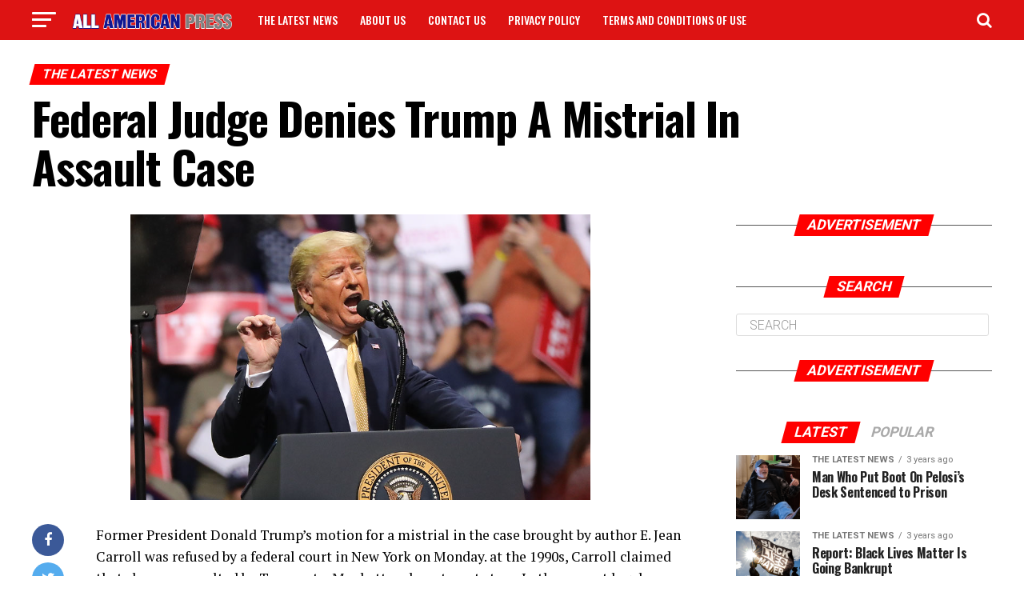

--- FILE ---
content_type: text/html; charset=UTF-8
request_url: https://allamericanpress.com/federal-judge-denies-trump-a-mistrial-in-assault-case/
body_size: 17977
content:
<!DOCTYPE html>
<html lang="en-US"
	prefix="og: https://ogp.me/ns#" >
<head>
<meta charset="UTF-8" >
<meta name="viewport" id="viewport" content="width=device-width, initial-scale=1.0, maximum-scale=1.0, minimum-scale=1.0, user-scalable=no" />
<link rel="pingback" href="https://allamericanpress.com/xmlrpc.php" />
<meta property="og:type" content="article" />
					<meta property="og:image" content="https://allamericanpress.com/wp-content/uploads/2023/05/Screenshot-3cIa3xe1KN-05-07-23-575x357-1.png" />
		<meta name="twitter:image" content="https://allamericanpress.com/wp-content/uploads/2023/05/Screenshot-3cIa3xe1KN-05-07-23-575x357-1.png" />
	<meta property="og:url" content="https://allamericanpress.com/federal-judge-denies-trump-a-mistrial-in-assault-case/" />
<meta property="og:title" content="Federal Judge Denies Trump A Mistrial In Assault Case" />
<meta property="og:description" content="Former President Donald Trump&#8217;s motion for a mistrial in the case brought by author E. Jean Carroll was refused by a federal court in New York on Monday. at the 1990s, Carroll claimed that she was assaulted by Trump at a Manhattan department store. In the current legal procedures over Carroll&#8217;s charges against Trump, the [&hellip;]" />
<meta name="twitter:card" content="summary">
<meta name="twitter:url" content="https://allamericanpress.com/federal-judge-denies-trump-a-mistrial-in-assault-case/">
<meta name="twitter:title" content="Federal Judge Denies Trump A Mistrial In Assault Case">
<meta name="twitter:description" content="Former President Donald Trump&#8217;s motion for a mistrial in the case brought by author E. Jean Carroll was refused by a federal court in New York on Monday. at the 1990s, Carroll claimed that she was assaulted by Trump at a Manhattan department store. In the current legal procedures over Carroll&#8217;s charges against Trump, the [&hellip;]">
<title>Federal Judge Denies Trump A Mistrial In Assault Case - All American Press</title>
<script> var ajaxurl = 'https://allamericanpress.com/wp-admin/admin-ajax.php'; </script>
		<!-- All in One SEO 4.1.6.2 -->
		<meta name="description" content="Former President Donald Trump’s motion for a mistrial in the case brought by author E. Jean Carroll was refused by a federal court in New York on Monday. at the 1990s, Carroll claimed that she was assaulted by Trump at a Manhattan department store. In the current legal procedures over Carroll’s charges against Trump, the […]" />
		<meta name="robots" content="max-image-preview:large" />
		<link rel="canonical" href="https://allamericanpress.com/federal-judge-denies-trump-a-mistrial-in-assault-case/" />
		<meta property="og:locale" content="en_US" />
		<meta property="og:site_name" content="All American Press -  Your source for top daily news and updates" />
		<meta property="og:type" content="article" />
		<meta property="og:title" content="Federal Judge Denies Trump A Mistrial In Assault Case - All American Press" />
		<meta property="og:description" content="Former President Donald Trump’s motion for a mistrial in the case brought by author E. Jean Carroll was refused by a federal court in New York on Monday. at the 1990s, Carroll claimed that she was assaulted by Trump at a Manhattan department store. In the current legal procedures over Carroll’s charges against Trump, the […]" />
		<meta property="og:url" content="https://allamericanpress.com/federal-judge-denies-trump-a-mistrial-in-assault-case/" />
		<meta property="article:published_time" content="2023-05-07T13:26:23+00:00" />
		<meta property="article:modified_time" content="2023-05-07T13:28:42+00:00" />
		<meta name="twitter:card" content="summary" />
		<meta name="twitter:title" content="Federal Judge Denies Trump A Mistrial In Assault Case - All American Press" />
		<meta name="twitter:description" content="Former President Donald Trump’s motion for a mistrial in the case brought by author E. Jean Carroll was refused by a federal court in New York on Monday. at the 1990s, Carroll claimed that she was assaulted by Trump at a Manhattan department store. In the current legal procedures over Carroll’s charges against Trump, the […]" />
		<script type="application/ld+json" class="aioseo-schema">
			{"@context":"https:\/\/schema.org","@graph":[{"@type":"WebSite","@id":"https:\/\/allamericanpress.com\/#website","url":"https:\/\/allamericanpress.com\/","name":"All American Press","description":"Your source for top daily news and updates","inLanguage":"en-US","publisher":{"@id":"https:\/\/allamericanpress.com\/#organization"}},{"@type":"Organization","@id":"https:\/\/allamericanpress.com\/#organization","name":"All American Press","url":"https:\/\/allamericanpress.com\/"},{"@type":"BreadcrumbList","@id":"https:\/\/allamericanpress.com\/federal-judge-denies-trump-a-mistrial-in-assault-case\/#breadcrumblist","itemListElement":[{"@type":"ListItem","@id":"https:\/\/allamericanpress.com\/#listItem","position":1,"item":{"@type":"WebPage","@id":"https:\/\/allamericanpress.com\/","name":"Home","description":"Your source for top daily news and updates","url":"https:\/\/allamericanpress.com\/"},"nextItem":"https:\/\/allamericanpress.com\/federal-judge-denies-trump-a-mistrial-in-assault-case\/#listItem"},{"@type":"ListItem","@id":"https:\/\/allamericanpress.com\/federal-judge-denies-trump-a-mistrial-in-assault-case\/#listItem","position":2,"item":{"@type":"WebPage","@id":"https:\/\/allamericanpress.com\/federal-judge-denies-trump-a-mistrial-in-assault-case\/","name":"Federal Judge Denies Trump A Mistrial In Assault Case","description":"Former President Donald Trump\u2019s motion for a mistrial in the case brought by author E. Jean Carroll was refused by a federal court in New York on Monday. at the 1990s, Carroll claimed that she was assaulted by Trump at a Manhattan department store. In the current legal procedures over Carroll\u2019s charges against Trump, the [\u2026]","url":"https:\/\/allamericanpress.com\/federal-judge-denies-trump-a-mistrial-in-assault-case\/"},"previousItem":"https:\/\/allamericanpress.com\/#listItem"}]},{"@type":"Person","@id":"https:\/\/allamericanpress.com\/author\/aapadmin\/#author","url":"https:\/\/allamericanpress.com\/author\/aapadmin\/","name":"AAPADMIN","image":{"@type":"ImageObject","@id":"https:\/\/allamericanpress.com\/federal-judge-denies-trump-a-mistrial-in-assault-case\/#authorImage","url":"https:\/\/secure.gravatar.com\/avatar\/b1f81186a8f7f38fca3b74b3f72e4f9fbe96182b1ef1c7bff9b81eb642795b75?s=96&d=mm&r=g","width":96,"height":96,"caption":"AAPADMIN"}},{"@type":"WebPage","@id":"https:\/\/allamericanpress.com\/federal-judge-denies-trump-a-mistrial-in-assault-case\/#webpage","url":"https:\/\/allamericanpress.com\/federal-judge-denies-trump-a-mistrial-in-assault-case\/","name":"Federal Judge Denies Trump A Mistrial In Assault Case - All American Press","description":"Former President Donald Trump\u2019s motion for a mistrial in the case brought by author E. Jean Carroll was refused by a federal court in New York on Monday. at the 1990s, Carroll claimed that she was assaulted by Trump at a Manhattan department store. In the current legal procedures over Carroll\u2019s charges against Trump, the [\u2026]","inLanguage":"en-US","isPartOf":{"@id":"https:\/\/allamericanpress.com\/#website"},"breadcrumb":{"@id":"https:\/\/allamericanpress.com\/federal-judge-denies-trump-a-mistrial-in-assault-case\/#breadcrumblist"},"author":"https:\/\/allamericanpress.com\/author\/aapadmin\/#author","creator":"https:\/\/allamericanpress.com\/author\/aapadmin\/#author","image":{"@type":"ImageObject","@id":"https:\/\/allamericanpress.com\/#mainImage","url":"https:\/\/allamericanpress.com\/wp-content\/uploads\/2023\/05\/Screenshot-3cIa3xe1KN-05-07-23-575x357-1.png","width":575,"height":357},"primaryImageOfPage":{"@id":"https:\/\/allamericanpress.com\/federal-judge-denies-trump-a-mistrial-in-assault-case\/#mainImage"},"datePublished":"2023-05-07T13:26:23+00:00","dateModified":"2023-05-07T13:28:42+00:00"},{"@type":"BlogPosting","@id":"https:\/\/allamericanpress.com\/federal-judge-denies-trump-a-mistrial-in-assault-case\/#blogposting","name":"Federal Judge Denies Trump A Mistrial In Assault Case - All American Press","description":"Former President Donald Trump\u2019s motion for a mistrial in the case brought by author E. Jean Carroll was refused by a federal court in New York on Monday. at the 1990s, Carroll claimed that she was assaulted by Trump at a Manhattan department store. In the current legal procedures over Carroll\u2019s charges against Trump, the [\u2026]","inLanguage":"en-US","headline":"Federal Judge Denies Trump A Mistrial In Assault Case","author":{"@id":"https:\/\/allamericanpress.com\/author\/aapadmin\/#author"},"publisher":{"@id":"https:\/\/allamericanpress.com\/#organization"},"datePublished":"2023-05-07T13:26:23+00:00","dateModified":"2023-05-07T13:28:42+00:00","articleSection":"The Latest News","mainEntityOfPage":{"@id":"https:\/\/allamericanpress.com\/federal-judge-denies-trump-a-mistrial-in-assault-case\/#webpage"},"isPartOf":{"@id":"https:\/\/allamericanpress.com\/federal-judge-denies-trump-a-mistrial-in-assault-case\/#webpage"},"image":{"@type":"ImageObject","@id":"https:\/\/allamericanpress.com\/#articleImage","url":"https:\/\/allamericanpress.com\/wp-content\/uploads\/2023\/05\/Screenshot-3cIa3xe1KN-05-07-23-575x357-1.png","width":575,"height":357}}]}
		</script>
		<!-- All in One SEO -->

<link rel='dns-prefetch' href='//www.google.com' />
<link rel='dns-prefetch' href='//ajax.googleapis.com' />
<link rel='dns-prefetch' href='//fonts.googleapis.com' />
<link rel="alternate" type="application/rss+xml" title="All American Press &raquo; Feed" href="https://allamericanpress.com/feed/" />
<link rel="alternate" title="oEmbed (JSON)" type="application/json+oembed" href="https://allamericanpress.com/wp-json/oembed/1.0/embed?url=https%3A%2F%2Fallamericanpress.com%2Ffederal-judge-denies-trump-a-mistrial-in-assault-case%2F" />
<link rel="alternate" title="oEmbed (XML)" type="text/xml+oembed" href="https://allamericanpress.com/wp-json/oembed/1.0/embed?url=https%3A%2F%2Fallamericanpress.com%2Ffederal-judge-denies-trump-a-mistrial-in-assault-case%2F&#038;format=xml" />
		<!-- This site uses the Google Analytics by MonsterInsights plugin v8.10.0 - Using Analytics tracking - https://www.monsterinsights.com/ -->
		<!-- Note: MonsterInsights is not currently configured on this site. The site owner needs to authenticate with Google Analytics in the MonsterInsights settings panel. -->
					<!-- No UA code set -->
				<!-- / Google Analytics by MonsterInsights -->
		<style id='wp-img-auto-sizes-contain-inline-css' type='text/css'>
img:is([sizes=auto i],[sizes^="auto," i]){contain-intrinsic-size:3000px 1500px}
/*# sourceURL=wp-img-auto-sizes-contain-inline-css */
</style>
<style id='wp-block-paragraph-inline-css' type='text/css'>
.is-small-text{font-size:.875em}.is-regular-text{font-size:1em}.is-large-text{font-size:2.25em}.is-larger-text{font-size:3em}.has-drop-cap:not(:focus):first-letter{float:left;font-size:8.4em;font-style:normal;font-weight:100;line-height:.68;margin:.05em .1em 0 0;text-transform:uppercase}body.rtl .has-drop-cap:not(:focus):first-letter{float:none;margin-left:.1em}p.has-drop-cap.has-background{overflow:hidden}:root :where(p.has-background){padding:1.25em 2.375em}:where(p.has-text-color:not(.has-link-color)) a{color:inherit}p.has-text-align-left[style*="writing-mode:vertical-lr"],p.has-text-align-right[style*="writing-mode:vertical-rl"]{rotate:180deg}
/*# sourceURL=https://allamericanpress.com/wp-includes/blocks/paragraph/style.min.css */
</style>
<link rel='stylesheet' id='yarppRelatedCss-css' href='https://allamericanpress.com/wp-content/plugins/yet-another-related-posts-plugin/style/related.css?ver=5.27.8' type='text/css' media='all' />
<style id='wp-emoji-styles-inline-css' type='text/css'>

	img.wp-smiley, img.emoji {
		display: inline !important;
		border: none !important;
		box-shadow: none !important;
		height: 1em !important;
		width: 1em !important;
		margin: 0 0.07em !important;
		vertical-align: -0.1em !important;
		background: none !important;
		padding: 0 !important;
	}
/*# sourceURL=wp-emoji-styles-inline-css */
</style>
<style id='wp-block-library-inline-css' type='text/css'>
:root{--wp-block-synced-color:#7a00df;--wp-block-synced-color--rgb:122,0,223;--wp-bound-block-color:var(--wp-block-synced-color);--wp-editor-canvas-background:#ddd;--wp-admin-theme-color:#007cba;--wp-admin-theme-color--rgb:0,124,186;--wp-admin-theme-color-darker-10:#006ba1;--wp-admin-theme-color-darker-10--rgb:0,107,160.5;--wp-admin-theme-color-darker-20:#005a87;--wp-admin-theme-color-darker-20--rgb:0,90,135;--wp-admin-border-width-focus:2px}@media (min-resolution:192dpi){:root{--wp-admin-border-width-focus:1.5px}}.wp-element-button{cursor:pointer}:root .has-very-light-gray-background-color{background-color:#eee}:root .has-very-dark-gray-background-color{background-color:#313131}:root .has-very-light-gray-color{color:#eee}:root .has-very-dark-gray-color{color:#313131}:root .has-vivid-green-cyan-to-vivid-cyan-blue-gradient-background{background:linear-gradient(135deg,#00d084,#0693e3)}:root .has-purple-crush-gradient-background{background:linear-gradient(135deg,#34e2e4,#4721fb 50%,#ab1dfe)}:root .has-hazy-dawn-gradient-background{background:linear-gradient(135deg,#faaca8,#dad0ec)}:root .has-subdued-olive-gradient-background{background:linear-gradient(135deg,#fafae1,#67a671)}:root .has-atomic-cream-gradient-background{background:linear-gradient(135deg,#fdd79a,#004a59)}:root .has-nightshade-gradient-background{background:linear-gradient(135deg,#330968,#31cdcf)}:root .has-midnight-gradient-background{background:linear-gradient(135deg,#020381,#2874fc)}:root{--wp--preset--font-size--normal:16px;--wp--preset--font-size--huge:42px}.has-regular-font-size{font-size:1em}.has-larger-font-size{font-size:2.625em}.has-normal-font-size{font-size:var(--wp--preset--font-size--normal)}.has-huge-font-size{font-size:var(--wp--preset--font-size--huge)}.has-text-align-center{text-align:center}.has-text-align-left{text-align:left}.has-text-align-right{text-align:right}.has-fit-text{white-space:nowrap!important}#end-resizable-editor-section{display:none}.aligncenter{clear:both}.items-justified-left{justify-content:flex-start}.items-justified-center{justify-content:center}.items-justified-right{justify-content:flex-end}.items-justified-space-between{justify-content:space-between}.screen-reader-text{border:0;clip-path:inset(50%);height:1px;margin:-1px;overflow:hidden;padding:0;position:absolute;width:1px;word-wrap:normal!important}.screen-reader-text:focus{background-color:#ddd;clip-path:none;color:#444;display:block;font-size:1em;height:auto;left:5px;line-height:normal;padding:15px 23px 14px;text-decoration:none;top:5px;width:auto;z-index:100000}html :where(.has-border-color){border-style:solid}html :where([style*=border-top-color]){border-top-style:solid}html :where([style*=border-right-color]){border-right-style:solid}html :where([style*=border-bottom-color]){border-bottom-style:solid}html :where([style*=border-left-color]){border-left-style:solid}html :where([style*=border-width]){border-style:solid}html :where([style*=border-top-width]){border-top-style:solid}html :where([style*=border-right-width]){border-right-style:solid}html :where([style*=border-bottom-width]){border-bottom-style:solid}html :where([style*=border-left-width]){border-left-style:solid}html :where(img[class*=wp-image-]){height:auto;max-width:100%}:where(figure){margin:0 0 1em}html :where(.is-position-sticky){--wp-admin--admin-bar--position-offset:var(--wp-admin--admin-bar--height,0px)}@media screen and (max-width:600px){html :where(.is-position-sticky){--wp-admin--admin-bar--position-offset:0px}}

/*# sourceURL=wp-block-library-inline-css */
</style><style id='global-styles-inline-css' type='text/css'>
:root{--wp--preset--aspect-ratio--square: 1;--wp--preset--aspect-ratio--4-3: 4/3;--wp--preset--aspect-ratio--3-4: 3/4;--wp--preset--aspect-ratio--3-2: 3/2;--wp--preset--aspect-ratio--2-3: 2/3;--wp--preset--aspect-ratio--16-9: 16/9;--wp--preset--aspect-ratio--9-16: 9/16;--wp--preset--color--black: #000000;--wp--preset--color--cyan-bluish-gray: #abb8c3;--wp--preset--color--white: #ffffff;--wp--preset--color--pale-pink: #f78da7;--wp--preset--color--vivid-red: #cf2e2e;--wp--preset--color--luminous-vivid-orange: #ff6900;--wp--preset--color--luminous-vivid-amber: #fcb900;--wp--preset--color--light-green-cyan: #7bdcb5;--wp--preset--color--vivid-green-cyan: #00d084;--wp--preset--color--pale-cyan-blue: #8ed1fc;--wp--preset--color--vivid-cyan-blue: #0693e3;--wp--preset--color--vivid-purple: #9b51e0;--wp--preset--color--: #444;--wp--preset--gradient--vivid-cyan-blue-to-vivid-purple: linear-gradient(135deg,rgb(6,147,227) 0%,rgb(155,81,224) 100%);--wp--preset--gradient--light-green-cyan-to-vivid-green-cyan: linear-gradient(135deg,rgb(122,220,180) 0%,rgb(0,208,130) 100%);--wp--preset--gradient--luminous-vivid-amber-to-luminous-vivid-orange: linear-gradient(135deg,rgb(252,185,0) 0%,rgb(255,105,0) 100%);--wp--preset--gradient--luminous-vivid-orange-to-vivid-red: linear-gradient(135deg,rgb(255,105,0) 0%,rgb(207,46,46) 100%);--wp--preset--gradient--very-light-gray-to-cyan-bluish-gray: linear-gradient(135deg,rgb(238,238,238) 0%,rgb(169,184,195) 100%);--wp--preset--gradient--cool-to-warm-spectrum: linear-gradient(135deg,rgb(74,234,220) 0%,rgb(151,120,209) 20%,rgb(207,42,186) 40%,rgb(238,44,130) 60%,rgb(251,105,98) 80%,rgb(254,248,76) 100%);--wp--preset--gradient--blush-light-purple: linear-gradient(135deg,rgb(255,206,236) 0%,rgb(152,150,240) 100%);--wp--preset--gradient--blush-bordeaux: linear-gradient(135deg,rgb(254,205,165) 0%,rgb(254,45,45) 50%,rgb(107,0,62) 100%);--wp--preset--gradient--luminous-dusk: linear-gradient(135deg,rgb(255,203,112) 0%,rgb(199,81,192) 50%,rgb(65,88,208) 100%);--wp--preset--gradient--pale-ocean: linear-gradient(135deg,rgb(255,245,203) 0%,rgb(182,227,212) 50%,rgb(51,167,181) 100%);--wp--preset--gradient--electric-grass: linear-gradient(135deg,rgb(202,248,128) 0%,rgb(113,206,126) 100%);--wp--preset--gradient--midnight: linear-gradient(135deg,rgb(2,3,129) 0%,rgb(40,116,252) 100%);--wp--preset--font-size--small: 13px;--wp--preset--font-size--medium: 20px;--wp--preset--font-size--large: 36px;--wp--preset--font-size--x-large: 42px;--wp--preset--spacing--20: 0.44rem;--wp--preset--spacing--30: 0.67rem;--wp--preset--spacing--40: 1rem;--wp--preset--spacing--50: 1.5rem;--wp--preset--spacing--60: 2.25rem;--wp--preset--spacing--70: 3.38rem;--wp--preset--spacing--80: 5.06rem;--wp--preset--shadow--natural: 6px 6px 9px rgba(0, 0, 0, 0.2);--wp--preset--shadow--deep: 12px 12px 50px rgba(0, 0, 0, 0.4);--wp--preset--shadow--sharp: 6px 6px 0px rgba(0, 0, 0, 0.2);--wp--preset--shadow--outlined: 6px 6px 0px -3px rgb(255, 255, 255), 6px 6px rgb(0, 0, 0);--wp--preset--shadow--crisp: 6px 6px 0px rgb(0, 0, 0);}:where(.is-layout-flex){gap: 0.5em;}:where(.is-layout-grid){gap: 0.5em;}body .is-layout-flex{display: flex;}.is-layout-flex{flex-wrap: wrap;align-items: center;}.is-layout-flex > :is(*, div){margin: 0;}body .is-layout-grid{display: grid;}.is-layout-grid > :is(*, div){margin: 0;}:where(.wp-block-columns.is-layout-flex){gap: 2em;}:where(.wp-block-columns.is-layout-grid){gap: 2em;}:where(.wp-block-post-template.is-layout-flex){gap: 1.25em;}:where(.wp-block-post-template.is-layout-grid){gap: 1.25em;}.has-black-color{color: var(--wp--preset--color--black) !important;}.has-cyan-bluish-gray-color{color: var(--wp--preset--color--cyan-bluish-gray) !important;}.has-white-color{color: var(--wp--preset--color--white) !important;}.has-pale-pink-color{color: var(--wp--preset--color--pale-pink) !important;}.has-vivid-red-color{color: var(--wp--preset--color--vivid-red) !important;}.has-luminous-vivid-orange-color{color: var(--wp--preset--color--luminous-vivid-orange) !important;}.has-luminous-vivid-amber-color{color: var(--wp--preset--color--luminous-vivid-amber) !important;}.has-light-green-cyan-color{color: var(--wp--preset--color--light-green-cyan) !important;}.has-vivid-green-cyan-color{color: var(--wp--preset--color--vivid-green-cyan) !important;}.has-pale-cyan-blue-color{color: var(--wp--preset--color--pale-cyan-blue) !important;}.has-vivid-cyan-blue-color{color: var(--wp--preset--color--vivid-cyan-blue) !important;}.has-vivid-purple-color{color: var(--wp--preset--color--vivid-purple) !important;}.has-black-background-color{background-color: var(--wp--preset--color--black) !important;}.has-cyan-bluish-gray-background-color{background-color: var(--wp--preset--color--cyan-bluish-gray) !important;}.has-white-background-color{background-color: var(--wp--preset--color--white) !important;}.has-pale-pink-background-color{background-color: var(--wp--preset--color--pale-pink) !important;}.has-vivid-red-background-color{background-color: var(--wp--preset--color--vivid-red) !important;}.has-luminous-vivid-orange-background-color{background-color: var(--wp--preset--color--luminous-vivid-orange) !important;}.has-luminous-vivid-amber-background-color{background-color: var(--wp--preset--color--luminous-vivid-amber) !important;}.has-light-green-cyan-background-color{background-color: var(--wp--preset--color--light-green-cyan) !important;}.has-vivid-green-cyan-background-color{background-color: var(--wp--preset--color--vivid-green-cyan) !important;}.has-pale-cyan-blue-background-color{background-color: var(--wp--preset--color--pale-cyan-blue) !important;}.has-vivid-cyan-blue-background-color{background-color: var(--wp--preset--color--vivid-cyan-blue) !important;}.has-vivid-purple-background-color{background-color: var(--wp--preset--color--vivid-purple) !important;}.has-black-border-color{border-color: var(--wp--preset--color--black) !important;}.has-cyan-bluish-gray-border-color{border-color: var(--wp--preset--color--cyan-bluish-gray) !important;}.has-white-border-color{border-color: var(--wp--preset--color--white) !important;}.has-pale-pink-border-color{border-color: var(--wp--preset--color--pale-pink) !important;}.has-vivid-red-border-color{border-color: var(--wp--preset--color--vivid-red) !important;}.has-luminous-vivid-orange-border-color{border-color: var(--wp--preset--color--luminous-vivid-orange) !important;}.has-luminous-vivid-amber-border-color{border-color: var(--wp--preset--color--luminous-vivid-amber) !important;}.has-light-green-cyan-border-color{border-color: var(--wp--preset--color--light-green-cyan) !important;}.has-vivid-green-cyan-border-color{border-color: var(--wp--preset--color--vivid-green-cyan) !important;}.has-pale-cyan-blue-border-color{border-color: var(--wp--preset--color--pale-cyan-blue) !important;}.has-vivid-cyan-blue-border-color{border-color: var(--wp--preset--color--vivid-cyan-blue) !important;}.has-vivid-purple-border-color{border-color: var(--wp--preset--color--vivid-purple) !important;}.has-vivid-cyan-blue-to-vivid-purple-gradient-background{background: var(--wp--preset--gradient--vivid-cyan-blue-to-vivid-purple) !important;}.has-light-green-cyan-to-vivid-green-cyan-gradient-background{background: var(--wp--preset--gradient--light-green-cyan-to-vivid-green-cyan) !important;}.has-luminous-vivid-amber-to-luminous-vivid-orange-gradient-background{background: var(--wp--preset--gradient--luminous-vivid-amber-to-luminous-vivid-orange) !important;}.has-luminous-vivid-orange-to-vivid-red-gradient-background{background: var(--wp--preset--gradient--luminous-vivid-orange-to-vivid-red) !important;}.has-very-light-gray-to-cyan-bluish-gray-gradient-background{background: var(--wp--preset--gradient--very-light-gray-to-cyan-bluish-gray) !important;}.has-cool-to-warm-spectrum-gradient-background{background: var(--wp--preset--gradient--cool-to-warm-spectrum) !important;}.has-blush-light-purple-gradient-background{background: var(--wp--preset--gradient--blush-light-purple) !important;}.has-blush-bordeaux-gradient-background{background: var(--wp--preset--gradient--blush-bordeaux) !important;}.has-luminous-dusk-gradient-background{background: var(--wp--preset--gradient--luminous-dusk) !important;}.has-pale-ocean-gradient-background{background: var(--wp--preset--gradient--pale-ocean) !important;}.has-electric-grass-gradient-background{background: var(--wp--preset--gradient--electric-grass) !important;}.has-midnight-gradient-background{background: var(--wp--preset--gradient--midnight) !important;}.has-small-font-size{font-size: var(--wp--preset--font-size--small) !important;}.has-medium-font-size{font-size: var(--wp--preset--font-size--medium) !important;}.has-large-font-size{font-size: var(--wp--preset--font-size--large) !important;}.has-x-large-font-size{font-size: var(--wp--preset--font-size--x-large) !important;}
/*# sourceURL=global-styles-inline-css */
</style>

<style id='classic-theme-styles-inline-css' type='text/css'>
/*! This file is auto-generated */
.wp-block-button__link{color:#fff;background-color:#32373c;border-radius:9999px;box-shadow:none;text-decoration:none;padding:calc(.667em + 2px) calc(1.333em + 2px);font-size:1.125em}.wp-block-file__button{background:#32373c;color:#fff;text-decoration:none}
/*# sourceURL=/wp-includes/css/classic-themes.min.css */
</style>
<link rel='stylesheet' id='contact-form-7-css' href='https://allamericanpress.com/wp-content/plugins/contact-form-7/includes/css/styles.css?ver=5.6.4' type='text/css' media='all' />
<link rel='stylesheet' id='sps_front_css-css' href='https://allamericanpress.com/wp-content/plugins/sync-post-with-other-site/assets/css/sps_front_style.css?rand=152&#038;ver=1.4.0' type='text/css' media='all' />
<link rel='stylesheet' id='url-shortify-css' href='https://allamericanpress.com/wp-content/plugins/url-shortify/lite/dist/styles/url-shortify.css?ver=1.5.1' type='text/css' media='all' />
<link rel='stylesheet' id='wp-polls-css' href='https://allamericanpress.com/wp-content/plugins/wp-polls/polls-css.css?ver=2.75.6' type='text/css' media='all' />
<style id='wp-polls-inline-css' type='text/css'>
.wp-polls .pollbar {
	margin: 1px;
	font-size: 6px;
	line-height: 8px;
	height: 8px;
	background-image: url('https://allamericanpress.com/wp-content/plugins/wp-polls/images/default/pollbg.gif');
	border: 1px solid #c8c8c8;
}

/*# sourceURL=wp-polls-inline-css */
</style>
<link rel='stylesheet' id='ql-jquery-ui-css' href='//ajax.googleapis.com/ajax/libs/jqueryui/1.12.1/themes/smoothness/jquery-ui.css?ver=6.9' type='text/css' media='all' />
<link rel='stylesheet' id='mvp-custom-style-css' href='https://allamericanpress.com/wp-content/themes/zox-news/style.css?ver=6.9' type='text/css' media='all' />
<style id='mvp-custom-style-inline-css' type='text/css'>


#mvp-wallpaper {
	background: url() no-repeat 50% 0;
	}

#mvp-foot-copy a {
	color: #0be6af;
	}

#mvp-content-main p a,
.mvp-post-add-main p a {
	box-shadow: inset 0 -4px 0 #0be6af;
	}

#mvp-content-main p a:hover,
.mvp-post-add-main p a:hover {
	background: #0be6af;
	}

a,
a:visited,
.post-info-name a,
.woocommerce .woocommerce-breadcrumb a {
	color: #0400fc;
	}

#mvp-side-wrap a:hover {
	color: #0400fc;
	}

.mvp-fly-top:hover,
.mvp-vid-box-wrap,
ul.mvp-soc-mob-list li.mvp-soc-mob-com {
	background: #1e73be;
	}

nav.mvp-fly-nav-menu ul li.menu-item-has-children:after,
.mvp-feat1-left-wrap span.mvp-cd-cat,
.mvp-widget-feat1-top-story span.mvp-cd-cat,
.mvp-widget-feat2-left-cont span.mvp-cd-cat,
.mvp-widget-dark-feat span.mvp-cd-cat,
.mvp-widget-dark-sub span.mvp-cd-cat,
.mvp-vid-wide-text span.mvp-cd-cat,
.mvp-feat2-top-text span.mvp-cd-cat,
.mvp-feat3-main-story span.mvp-cd-cat,
.mvp-feat3-sub-text span.mvp-cd-cat,
.mvp-feat4-main-text span.mvp-cd-cat,
.woocommerce-message:before,
.woocommerce-info:before,
.woocommerce-message:before {
	color: #1e73be;
	}

#searchform input,
.mvp-authors-name {
	border-bottom: 1px solid #1e73be;
	}

.mvp-fly-top:hover {
	border-top: 1px solid #1e73be;
	border-left: 1px solid #1e73be;
	border-bottom: 1px solid #1e73be;
	}

.woocommerce .widget_price_filter .ui-slider .ui-slider-handle,
.woocommerce #respond input#submit.alt,
.woocommerce a.button.alt,
.woocommerce button.button.alt,
.woocommerce input.button.alt,
.woocommerce #respond input#submit.alt:hover,
.woocommerce a.button.alt:hover,
.woocommerce button.button.alt:hover,
.woocommerce input.button.alt:hover {
	background-color: #1e73be;
	}

.woocommerce-error,
.woocommerce-info,
.woocommerce-message {
	border-top-color: #1e73be;
	}

ul.mvp-feat1-list-buts li.active span.mvp-feat1-list-but,
span.mvp-widget-home-title,
span.mvp-post-cat,
span.mvp-feat1-pop-head {
	background: #ff0000;
	}

.woocommerce span.onsale {
	background-color: #ff0000;
	}

.mvp-widget-feat2-side-more-but,
.woocommerce .star-rating span:before,
span.mvp-prev-next-label,
.mvp-cat-date-wrap .sticky {
	color: #ff0000 !important;
	}

#mvp-main-nav-top,
#mvp-fly-wrap,
.mvp-soc-mob-right,
#mvp-main-nav-small-cont {
	background: #dd1313;
	}

#mvp-main-nav-small .mvp-fly-but-wrap span,
#mvp-main-nav-small .mvp-search-but-wrap span,
.mvp-nav-top-left .mvp-fly-but-wrap span,
#mvp-fly-wrap .mvp-fly-but-wrap span {
	background: #ffffff;
	}

.mvp-nav-top-right .mvp-nav-search-but,
span.mvp-fly-soc-head,
.mvp-soc-mob-right i,
#mvp-main-nav-small span.mvp-nav-search-but,
#mvp-main-nav-small .mvp-nav-menu ul li a  {
	color: #ffffff;
	}

#mvp-main-nav-small .mvp-nav-menu ul li.menu-item-has-children a:after {
	border-color: #ffffff transparent transparent transparent;
	}

#mvp-nav-top-wrap span.mvp-nav-search-but:hover,
#mvp-main-nav-small span.mvp-nav-search-but:hover {
	color: #0be6af;
	}

#mvp-nav-top-wrap .mvp-fly-but-wrap:hover span,
#mvp-main-nav-small .mvp-fly-but-wrap:hover span,
span.mvp-woo-cart-num:hover {
	background: #0be6af;
	}

#mvp-main-nav-bot-cont {
	background: #ffffff;
	}

#mvp-nav-bot-wrap .mvp-fly-but-wrap span,
#mvp-nav-bot-wrap .mvp-search-but-wrap span {
	background: #000000;
	}

#mvp-nav-bot-wrap span.mvp-nav-search-but,
#mvp-nav-bot-wrap .mvp-nav-menu ul li a {
	color: #000000;
	}

#mvp-nav-bot-wrap .mvp-nav-menu ul li.menu-item-has-children a:after {
	border-color: #000000 transparent transparent transparent;
	}

.mvp-nav-menu ul li:hover a {
	border-bottom: 5px solid #0be6af;
	}

#mvp-nav-bot-wrap .mvp-fly-but-wrap:hover span {
	background: #0be6af;
	}

#mvp-nav-bot-wrap span.mvp-nav-search-but:hover {
	color: #0be6af;
	}

body,
.mvp-feat1-feat-text p,
.mvp-feat2-top-text p,
.mvp-feat3-main-text p,
.mvp-feat3-sub-text p,
#searchform input,
.mvp-author-info-text,
span.mvp-post-excerpt,
.mvp-nav-menu ul li ul.sub-menu li a,
nav.mvp-fly-nav-menu ul li a,
.mvp-ad-label,
span.mvp-feat-caption,
.mvp-post-tags a,
.mvp-post-tags a:visited,
span.mvp-author-box-name a,
#mvp-author-box-text p,
.mvp-post-gallery-text p,
ul.mvp-soc-mob-list li span,
#comments,
h3#reply-title,
h2.comments,
#mvp-foot-copy p,
span.mvp-fly-soc-head,
.mvp-post-tags-header,
span.mvp-prev-next-label,
span.mvp-post-add-link-but,
#mvp-comments-button a,
#mvp-comments-button span.mvp-comment-but-text,
.woocommerce ul.product_list_widget span.product-title,
.woocommerce ul.product_list_widget li a,
.woocommerce #reviews #comments ol.commentlist li .comment-text p.meta,
.woocommerce div.product p.price,
.woocommerce div.product p.price ins,
.woocommerce div.product p.price del,
.woocommerce ul.products li.product .price del,
.woocommerce ul.products li.product .price ins,
.woocommerce ul.products li.product .price,
.woocommerce #respond input#submit,
.woocommerce a.button,
.woocommerce button.button,
.woocommerce input.button,
.woocommerce .widget_price_filter .price_slider_amount .button,
.woocommerce span.onsale,
.woocommerce-review-link,
#woo-content p.woocommerce-result-count,
.woocommerce div.product .woocommerce-tabs ul.tabs li a,
a.mvp-inf-more-but,
span.mvp-cont-read-but,
span.mvp-cd-cat,
span.mvp-cd-date,
.mvp-feat4-main-text p,
span.mvp-woo-cart-num,
span.mvp-widget-home-title2,
.wp-caption,
#mvp-content-main p.wp-caption-text,
.gallery-caption,
.mvp-post-add-main p.wp-caption-text,
#bbpress-forums,
#bbpress-forums p,
.protected-post-form input,
#mvp-feat6-text p {
	font-family: 'Roboto', sans-serif;
	}

.mvp-blog-story-text p,
span.mvp-author-page-desc,
#mvp-404 p,
.mvp-widget-feat1-bot-text p,
.mvp-widget-feat2-left-text p,
.mvp-flex-story-text p,
.mvp-search-text p,
#mvp-content-main p,
.mvp-post-add-main p,
#mvp-content-main ul li,
#mvp-content-main ol li,
.rwp-summary,
.rwp-u-review__comment,
.mvp-feat5-mid-main-text p,
.mvp-feat5-small-main-text p,
#mvp-content-main .wp-block-button__link,
.wp-block-audio figcaption,
.wp-block-video figcaption,
.wp-block-embed figcaption,
.wp-block-verse pre,
pre.wp-block-verse {
	font-family: 'PT Serif', sans-serif;
	}

.mvp-nav-menu ul li a,
#mvp-foot-menu ul li a {
	font-family: 'Oswald', sans-serif;
	}


.mvp-feat1-sub-text h2,
.mvp-feat1-pop-text h2,
.mvp-feat1-list-text h2,
.mvp-widget-feat1-top-text h2,
.mvp-widget-feat1-bot-text h2,
.mvp-widget-dark-feat-text h2,
.mvp-widget-dark-sub-text h2,
.mvp-widget-feat2-left-text h2,
.mvp-widget-feat2-right-text h2,
.mvp-blog-story-text h2,
.mvp-flex-story-text h2,
.mvp-vid-wide-more-text p,
.mvp-prev-next-text p,
.mvp-related-text,
.mvp-post-more-text p,
h2.mvp-authors-latest a,
.mvp-feat2-bot-text h2,
.mvp-feat3-sub-text h2,
.mvp-feat3-main-text h2,
.mvp-feat4-main-text h2,
.mvp-feat5-text h2,
.mvp-feat5-mid-main-text h2,
.mvp-feat5-small-main-text h2,
.mvp-feat5-mid-sub-text h2,
#mvp-feat6-text h2,
.alp-related-posts-wrapper .alp-related-post .post-title {
	font-family: 'Oswald', sans-serif;
	}

.mvp-feat2-top-text h2,
.mvp-feat1-feat-text h2,
h1.mvp-post-title,
h1.mvp-post-title-wide,
.mvp-drop-nav-title h4,
#mvp-content-main blockquote p,
.mvp-post-add-main blockquote p,
#mvp-content-main p.has-large-font-size,
#mvp-404 h1,
#woo-content h1.page-title,
.woocommerce div.product .product_title,
.woocommerce ul.products li.product h3,
.alp-related-posts .current .post-title {
	font-family: 'Oswald', sans-serif;
	}

span.mvp-feat1-pop-head,
.mvp-feat1-pop-text:before,
span.mvp-feat1-list-but,
span.mvp-widget-home-title,
.mvp-widget-feat2-side-more,
span.mvp-post-cat,
span.mvp-page-head,
h1.mvp-author-top-head,
.mvp-authors-name,
#mvp-content-main h1,
#mvp-content-main h2,
#mvp-content-main h3,
#mvp-content-main h4,
#mvp-content-main h5,
#mvp-content-main h6,
.woocommerce .related h2,
.woocommerce div.product .woocommerce-tabs .panel h2,
.woocommerce div.product .product_title,
.mvp-feat5-side-list .mvp-feat1-list-img:after {
	font-family: 'Roboto', sans-serif;
	}

	

	#mvp-main-body-wrap {
		padding-top: 20px;
		}
	#mvp-feat2-wrap,
	#mvp-feat4-wrap,
	#mvp-post-feat-img-wide,
	#mvp-vid-wide-wrap {
		margin-top: -20px;
		}
	@media screen and (max-width: 479px) {
		#mvp-main-body-wrap {
			padding-top: 15px;
			}
		#mvp-feat2-wrap,
		#mvp-feat4-wrap,
		#mvp-post-feat-img-wide,
		#mvp-vid-wide-wrap {
			margin-top: -15px;
			}
		}
		

	#mvp-leader-wrap {
		position: relative;
		}
	#mvp-site-main {
		margin-top: 0;
		}
	#mvp-leader-wrap {
		top: 0 !important;
		}
		

	@media screen and (max-width: 479px) {
		.single #mvp-content-body-top {
			max-height: 400px;
			}
		.single .mvp-cont-read-but-wrap {
			display: inline;
			}
		}
		

	.alp-advert {
		display: none;
	}
	.alp-related-posts-wrapper .alp-related-posts .current {
		margin: 0 0 10px;
	}
		
/*# sourceURL=mvp-custom-style-inline-css */
</style>
<link rel='stylesheet' id='mvp-reset-css' href='https://allamericanpress.com/wp-content/themes/zox-news/css/reset.css?ver=6.9' type='text/css' media='all' />
<link rel='stylesheet' id='fontawesome-css' href='https://allamericanpress.com/wp-content/themes/zox-news/font-awesome/css/font-awesome.css?ver=6.9' type='text/css' media='all' />
<link crossorigin="anonymous" rel='stylesheet' id='mvp-fonts-css' href='//fonts.googleapis.com/css?family=Roboto%3A300%2C400%2C700%2C900%7COswald%3A400%2C700%7CAdvent+Pro%3A700%7COpen+Sans%3A700%7CAnton%3A400Oswald%3A100%2C200%2C300%2C400%2C500%2C600%2C700%2C800%2C900%7COswald%3A100%2C200%2C300%2C400%2C500%2C600%2C700%2C800%2C900%7CRoboto%3A100%2C200%2C300%2C400%2C500%2C600%2C700%2C800%2C900%7CRoboto%3A100%2C200%2C300%2C400%2C500%2C600%2C700%2C800%2C900%7CPT+Serif%3A100%2C200%2C300%2C400%2C500%2C600%2C700%2C800%2C900%7COswald%3A100%2C200%2C300%2C400%2C500%2C600%2C700%2C800%2C900%26subset%3Dlatin%2Clatin-ext%2Ccyrillic%2Ccyrillic-ext%2Cgreek-ext%2Cgreek%2Cvietnamese' type='text/css' media='all' />
<link rel='stylesheet' id='mvp-media-queries-css' href='https://allamericanpress.com/wp-content/themes/zox-news/css/media-queries.css?ver=6.9' type='text/css' media='all' />
<script type="text/javascript" src="https://allamericanpress.com/wp-includes/js/jquery/jquery.min.js?ver=3.7.1" id="jquery-core-js"></script>
<script type="text/javascript" src="https://allamericanpress.com/wp-includes/js/jquery/jquery-migrate.min.js?ver=3.4.1" id="jquery-migrate-js"></script>
<script type="text/javascript" id="url-shortify-js-extra">
/* <![CDATA[ */
var usParams = {"ajaxurl":"https://allamericanpress.com/wp-admin/admin-ajax.php"};
//# sourceURL=url-shortify-js-extra
/* ]]> */
</script>
<script type="text/javascript" src="https://allamericanpress.com/wp-content/plugins/url-shortify/lite/dist/scripts/url-shortify.js?ver=1.5.1" id="url-shortify-js"></script>
<link rel="https://api.w.org/" href="https://allamericanpress.com/wp-json/" /><link rel="alternate" title="JSON" type="application/json" href="https://allamericanpress.com/wp-json/wp/v2/posts/7096" /><link rel="EditURI" type="application/rsd+xml" title="RSD" href="https://allamericanpress.com/xmlrpc.php?rsd" />
<meta name="generator" content="WordPress 6.9" />
<link rel='shortlink' href='https://allamericanpress.com/?p=7096' />
<link rel="amphtml" href="https://allamericanpress.com/federal-judge-denies-trump-a-mistrial-in-assault-case/?amp=1"><link rel="icon" href="https://allamericanpress.com/wp-content/uploads/2021/11/favicon.ico" sizes="32x32" />
<link rel="icon" href="https://allamericanpress.com/wp-content/uploads/2021/11/favicon.ico" sizes="192x192" />
<link rel="apple-touch-icon" href="https://allamericanpress.com/wp-content/uploads/2021/11/favicon.ico" />
<meta name="msapplication-TileImage" content="https://allamericanpress.com/wp-content/uploads/2021/11/favicon.ico" />
<script data-ad-client="ca-pub-3997261413335493" async src="https://pagead2.googlesyndication.com/pagead/js/adsbygoogle.js"></script>
<!-- Global site tag (gtag.js) - Google Analytics -->
<script async src="https://www.googletagmanager.com/gtag/js?id=G-3JR8YRDBQ2"></script>
<script>
  window.dataLayer = window.dataLayer || [];
  function gtag(){dataLayer.push(arguments);}
  gtag('js', new Date());

  gtag('config', 'G-3JR8YRDBQ2');
</script></head>
<body class="wp-singular post-template-default single single-post postid-7096 single-format-standard wp-embed-responsive wp-theme-zox-news">
	<div id="mvp-fly-wrap">
	<div id="mvp-fly-menu-top" class="left relative">
		<div class="mvp-fly-top-out left relative">
			<div class="mvp-fly-top-in">
				<div id="mvp-fly-logo" class="left relative">
											<a href="https://allamericanpress.com/"><img src="https://allamericanpress.com/wp-content/uploads/2021/04/AAPLOGO-1.png" alt="All American Press" data-rjs="2" /></a>
									</div><!--mvp-fly-logo-->
			</div><!--mvp-fly-top-in-->
			<div class="mvp-fly-but-wrap mvp-fly-but-menu mvp-fly-but-click">
				<span></span>
				<span></span>
				<span></span>
				<span></span>
			</div><!--mvp-fly-but-wrap-->
		</div><!--mvp-fly-top-out-->
	</div><!--mvp-fly-menu-top-->
	<div id="mvp-fly-menu-wrap">
		<nav class="mvp-fly-nav-menu left relative">
			<div class="menu"><ul>
<li class="page_item page-item-10"><a href="https://allamericanpress.com/about-us/">About Us</a></li>
<li class="page_item page-item-8"><a href="https://allamericanpress.com/contact-us/">Contact Us</a></li>
<li class="page_item page-item-4109"><a href="https://allamericanpress.com/here-is-todays-wordle/">Here is today&#8217;s &#8216;Wordle&#8217;</a></li>
<li class="page_item page-item-3"><a href="https://allamericanpress.com/privacy/">Privacy Policy</a></li>
<li class="page_item page-item-30"><a href="https://allamericanpress.com/terms/">Terms and Conditions of Use</a></li>
</ul></div>
		</nav>
	</div><!--mvp-fly-menu-wrap-->
	<div id="mvp-fly-soc-wrap">
		<span class="mvp-fly-soc-head">Connect with us</span>
		<ul class="mvp-fly-soc-list left relative">
																										</ul>
	</div><!--mvp-fly-soc-wrap-->
</div><!--mvp-fly-wrap-->	<div id="mvp-site" class="left relative">
		<div id="mvp-search-wrap">
			<div id="mvp-search-box">
				<form method="get" id="searchform" action="https://allamericanpress.com/">
	<input type="text" name="s" id="s" value="Search" onfocus='if (this.value == "Search") { this.value = ""; }' onblur='if (this.value == "") { this.value = "Search"; }' />
	<input type="hidden" id="searchsubmit" value="Search" />
</form>			</div><!--mvp-search-box-->
			<div class="mvp-search-but-wrap mvp-search-click">
				<span></span>
				<span></span>
			</div><!--mvp-search-but-wrap-->
		</div><!--mvp-search-wrap-->
				<div id="mvp-site-wall" class="left relative">
						<div id="mvp-site-main" class="left relative">
			<header id="mvp-main-head-wrap" class="left relative">
									<nav id="mvp-main-nav-wrap" class="left relative">
						<div id="mvp-main-nav-small" class="left relative">
							<div id="mvp-main-nav-small-cont" class="left">
								<div class="mvp-main-box">
									<div id="mvp-nav-small-wrap">
										<div class="mvp-nav-small-right-out left">
											<div class="mvp-nav-small-right-in">
												<div class="mvp-nav-small-cont left">
													<div class="mvp-nav-small-left-out right">
														<div id="mvp-nav-small-left" class="left relative">
															<div class="mvp-fly-but-wrap mvp-fly-but-click left relative">
																<span></span>
																<span></span>
																<span></span>
																<span></span>
															</div><!--mvp-fly-but-wrap-->
														</div><!--mvp-nav-small-left-->
														<div class="mvp-nav-small-left-in">
															<div class="mvp-nav-small-mid left">
																<div class="mvp-nav-small-logo left relative">
																																			<a href="https://allamericanpress.com/"><img src="https://allamericanpress.com/wp-content/uploads/2021/04/AAPLOGO-1.png" alt="All American Press" data-rjs="2" /></a>
																																																				<h2 class="mvp-logo-title">All American Press</h2>
																																	</div><!--mvp-nav-small-logo-->
																<div class="mvp-nav-small-mid-right left">
																																			<div class="mvp-drop-nav-title left">
																			<h4>Federal Judge Denies Trump A Mistrial In Assault Case</h4>
																		</div><!--mvp-drop-nav-title-->
																																		<div class="mvp-nav-menu left">
																		<div class="menu-main-menu-container"><ul id="menu-main-menu" class="menu"><li id="menu-item-12" class="menu-item menu-item-type-taxonomy menu-item-object-category current-post-ancestor current-menu-parent current-post-parent menu-item-12"><a href="https://allamericanpress.com/category/the-latest-news/">The Latest News</a></li>
<li id="menu-item-13" class="menu-item menu-item-type-post_type menu-item-object-page menu-item-13"><a href="https://allamericanpress.com/about-us/">About Us</a></li>
<li id="menu-item-14" class="menu-item menu-item-type-post_type menu-item-object-page menu-item-14"><a href="https://allamericanpress.com/contact-us/">Contact Us</a></li>
<li id="menu-item-100" class="menu-item menu-item-type-post_type menu-item-object-page menu-item-privacy-policy menu-item-100"><a rel="privacy-policy" href="https://allamericanpress.com/privacy/">Privacy Policy</a></li>
<li id="menu-item-101" class="menu-item menu-item-type-post_type menu-item-object-page menu-item-101"><a href="https://allamericanpress.com/terms/">Terms and Conditions of Use</a></li>
</ul></div>																	</div><!--mvp-nav-menu-->
																</div><!--mvp-nav-small-mid-right-->
															</div><!--mvp-nav-small-mid-->
														</div><!--mvp-nav-small-left-in-->
													</div><!--mvp-nav-small-left-out-->
												</div><!--mvp-nav-small-cont-->
											</div><!--mvp-nav-small-right-in-->
											<div id="mvp-nav-small-right" class="right relative">
												<span class="mvp-nav-search-but fa fa-search fa-2 mvp-search-click"></span>
											</div><!--mvp-nav-small-right-->
										</div><!--mvp-nav-small-right-out-->
									</div><!--mvp-nav-small-wrap-->
								</div><!--mvp-main-box-->
							</div><!--mvp-main-nav-small-cont-->
						</div><!--mvp-main-nav-small-->
					</nav><!--mvp-main-nav-wrap-->
							</header><!--mvp-main-head-wrap-->
			<div id="mvp-main-body-wrap" class="left relative">	<article id="mvp-article-wrap" itemscope itemtype="http://schema.org/NewsArticle">
			<meta itemscope itemprop="mainEntityOfPage"  itemType="https://schema.org/WebPage" itemid="https://allamericanpress.com/federal-judge-denies-trump-a-mistrial-in-assault-case/"/>
						<div id="mvp-article-cont" class="left relative">
			<div class="mvp-main-box">
				<div id="mvp-post-main" class="left relative">
										<header id="mvp-post-head" class="left relative">
						<h3 class="mvp-post-cat left relative"><a class="mvp-post-cat-link" href="https://allamericanpress.com/category/the-latest-news/"><span class="mvp-post-cat left">The Latest News</span></a></h3>
						<h1 class="mvp-post-title left entry-title" itemprop="headline">Federal Judge Denies Trump A Mistrial In Assault Case</h1>
																	</header>
										<div class="mvp-post-main-out left relative">
						<div class="mvp-post-main-in">
							<div id="mvp-post-content" class="left relative">
																																																														<div id="mvp-post-feat-img" class="left relative mvp-post-feat-img-wide2" itemprop="image" itemscope itemtype="https://schema.org/ImageObject">
												<img width="575" height="357" src="https://allamericanpress.com/wp-content/uploads/2023/05/Screenshot-3cIa3xe1KN-05-07-23-575x357-1.png" class="attachment- size- wp-post-image" alt="" decoding="async" fetchpriority="high" srcset="https://allamericanpress.com/wp-content/uploads/2023/05/Screenshot-3cIa3xe1KN-05-07-23-575x357-1.png 575w, https://allamericanpress.com/wp-content/uploads/2023/05/Screenshot-3cIa3xe1KN-05-07-23-575x357-1-300x186.png 300w" sizes="(max-width: 575px) 100vw, 575px" />																								<meta itemprop="url" content="https://allamericanpress.com/wp-content/uploads/2023/05/Screenshot-3cIa3xe1KN-05-07-23-575x357-1.png">
												<meta itemprop="width" content="575">
												<meta itemprop="height" content="357">
											</div><!--mvp-post-feat-img-->
																																																														<div id="mvp-content-wrap" class="left relative">
									<div class="mvp-post-soc-out right relative">
																																		<div class="mvp-post-soc-wrap left relative">
		<ul class="mvp-post-soc-list left relative">
			<a href="#" onclick="window.open('http://www.facebook.com/sharer.php?u=https://allamericanpress.com/federal-judge-denies-trump-a-mistrial-in-assault-case/&amp;t=Federal Judge Denies Trump A Mistrial In Assault Case', 'facebookShare', 'width=626,height=436'); return false;" title="Share on Facebook">
			<li class="mvp-post-soc-fb">
				<i class="fa fa-2 fa-facebook" aria-hidden="true"></i>
			</li>
			</a>
			<a href="#" onclick="window.open('http://twitter.com/share?text=Federal Judge Denies Trump A Mistrial In Assault Case -&amp;url=https://allamericanpress.com/federal-judge-denies-trump-a-mistrial-in-assault-case/', 'twitterShare', 'width=626,height=436'); return false;" title="Tweet This Post">
			<li class="mvp-post-soc-twit">
				<i class="fa fa-2 fa-twitter" aria-hidden="true"></i>
			</li>
			</a>
			<a href="#" onclick="window.open('http://pinterest.com/pin/create/button/?url=https://allamericanpress.com/federal-judge-denies-trump-a-mistrial-in-assault-case/&amp;media=https://allamericanpress.com/wp-content/uploads/2023/05/Screenshot-3cIa3xe1KN-05-07-23-575x357-1.png&amp;description=Federal Judge Denies Trump A Mistrial In Assault Case', 'pinterestShare', 'width=750,height=350'); return false;" title="Pin This Post">
			<li class="mvp-post-soc-pin">
				<i class="fa fa-2 fa-pinterest-p" aria-hidden="true"></i>
			</li>
			</a>
			<a href="mailto:?subject=Federal Judge Denies Trump A Mistrial In Assault Case&amp;BODY=I found this article interesting and thought of sharing it with you. Check it out: https://allamericanpress.com/federal-judge-denies-trump-a-mistrial-in-assault-case/">
			<li class="mvp-post-soc-email">
				<i class="fa fa-2 fa-envelope" aria-hidden="true"></i>
			</li>
			</a>
					</ul>
	</div><!--mvp-post-soc-wrap-->
	<div id="mvp-soc-mob-wrap">
		<div class="mvp-soc-mob-out left relative">
			<div class="mvp-soc-mob-in">
				<div class="mvp-soc-mob-left left relative">
					<ul class="mvp-soc-mob-list left relative">
						<a href="#" onclick="window.open('http://www.facebook.com/sharer.php?u=https://allamericanpress.com/federal-judge-denies-trump-a-mistrial-in-assault-case/&amp;t=Federal Judge Denies Trump A Mistrial In Assault Case', 'facebookShare', 'width=626,height=436'); return false;" title="Share on Facebook">
						<li class="mvp-soc-mob-fb">
							<i class="fa fa-facebook" aria-hidden="true"></i><span class="mvp-soc-mob-fb">Share</span>
						</li>
						</a>
						<a href="#" onclick="window.open('http://twitter.com/share?text=Federal Judge Denies Trump A Mistrial In Assault Case -&amp;url=https://allamericanpress.com/federal-judge-denies-trump-a-mistrial-in-assault-case/', 'twitterShare', 'width=626,height=436'); return false;" title="Tweet This Post">
						<li class="mvp-soc-mob-twit">
							<i class="fa fa-twitter" aria-hidden="true"></i><span class="mvp-soc-mob-fb">Tweet</span>
						</li>
						</a>
						<a href="#" onclick="window.open('http://pinterest.com/pin/create/button/?url=https://allamericanpress.com/federal-judge-denies-trump-a-mistrial-in-assault-case/&amp;media=https://allamericanpress.com/wp-content/uploads/2023/05/Screenshot-3cIa3xe1KN-05-07-23-575x357-1.png&amp;description=Federal Judge Denies Trump A Mistrial In Assault Case', 'pinterestShare', 'width=750,height=350'); return false;" title="Pin This Post">
						<li class="mvp-soc-mob-pin">
							<i class="fa fa-pinterest-p" aria-hidden="true"></i>
						</li>
						</a>
						<a href="whatsapp://send?text=Federal Judge Denies Trump A Mistrial In Assault Case https://allamericanpress.com/federal-judge-denies-trump-a-mistrial-in-assault-case/"><div class="whatsapp-share"><span class="whatsapp-but1">
						<li class="mvp-soc-mob-what">
							<i class="fa fa-whatsapp" aria-hidden="true"></i>
						</li>
						</a>
						<a href="mailto:?subject=Federal Judge Denies Trump A Mistrial In Assault Case&amp;BODY=I found this article interesting and thought of sharing it with you. Check it out: https://allamericanpress.com/federal-judge-denies-trump-a-mistrial-in-assault-case/">
						<li class="mvp-soc-mob-email">
							<i class="fa fa-envelope-o" aria-hidden="true"></i>
						</li>
						</a>
											</ul>
				</div><!--mvp-soc-mob-left-->
			</div><!--mvp-soc-mob-in-->
			<div class="mvp-soc-mob-right left relative">
				<i class="fa fa-ellipsis-h" aria-hidden="true"></i>
			</div><!--mvp-soc-mob-right-->
		</div><!--mvp-soc-mob-out-->
	</div><!--mvp-soc-mob-wrap-->
																															<div class="mvp-post-soc-in">
											<div id="mvp-content-body" class="left relative">
												<div id="mvp-content-body-top" class="left relative">
																																							<div id="mvp-content-main" class="left relative">
														
<p>Former President Donald Trump&#8217;s motion for a mistrial in the case brought by author E. Jean Carroll was refused by a federal court in New York on Monday. at the 1990s, Carroll claimed that she was assaulted by Trump at a Manhattan department store. In the current legal procedures over Carroll&#8217;s charges against Trump, the judge&#8217;s decision represents a major move.</p>



<center><iframe width="696" height="392" src="https://www.youtube.com/embed/5no1FHug6M0" title="E. Jean Carroll cross-examined in Trump trial" frameborder="0" allow="accelerometer; autoplay; clipboard-write; encrypted-media; gyroscope; picture-in-picture; web-share" allowfullscreen></iframe></center>



<p>Former President Trump&#8217;s attorney, Joe Tacopina, filed an 18-page complaint against U.S. District Judge Lewis Kaplan just before the second day of cross-examination in the E. Jean Carroll case. Judge Kaplan, according to Tacopina, has issued &#8220;pervasive unfair and prejudicial rulings&#8221; that have hurt his client&#8217;s case every time they have been issued. In the continuing judicial procedures over Carroll&#8217;s charges against Trump, this complaint adds a fresh layer of conflict.</p>



<p>Attorney Tacopina asked Judge Kaplan to rectify any instances where the court had misrepresented the facts of the case to the jury. Tacopina urged the court not to declare a mistrial and asked for greater leeway in cross-examination of Carroll on behalf of Trump&#8217;s defense team.</p><div class='code-block code-block-2' style='margin: 8px 0; clear: both;'>
<div id="ld-3352-8811"></div><script>(function(w,d,s,i){w.ldAdInit=w.ldAdInit||[];w.ldAdInit.push({slot:14812925827159910,size:[0, 0],id:"ld-3352-8811"});if(!d.getElementById(i)){var j=d.createElement(s),p=d.getElementsByTagName(s)[0];j.async=true;j.src="//cdn2.decide.dev/_js/ajs.js";j.id=i;p.parentNode.insertBefore(j,p);}})(window,document,"script","ld-ajs");</script>
</div>




<p>On Monday morning, a court official confirmed that Carroll&#8217;s motion was denied by Judge Kaplan at the last minute, before the jury was called to hear his evidence. Carroll&#8217;s lawyers had not responded to the media&#8217;s request for comment at the time. This new twist highlights the dynamic nature of the ongoing judicial processes and the parties involved.</p>



<Center><blockquote class="twitter-tweet"><p lang="en" dir="ltr">BREAKING: Judge Kaplan, the presiding judge in the E. Jean Carroll case, has just denied a motion for mistrial, without comment, by Trump&#39;s attorney Joe Tacopina.<br><br>Tacopina had accused U.S. District Judge Lewis Kaplan of being biased and requested a mistrial. The allegations… <a href="https://t.co/vt1I1qWrVn">pic.twitter.com/vt1I1qWrVn</a></p>&mdash; Brian Krassenstein (@krassenstein) <a href="https://twitter.com/krassenstein/status/1653063221639561218?ref_src=twsrc%5Etfw">May 1, 2023</a></blockquote> <script async src="https://platform.twitter.com/widgets.js" charset="utf-8"></script></center>



<p>During the civil trial that took place last week in a federal court in lower Manhattan, Carroll claimed that former President Donald Trump lied when she decided to come out with her complaints in 2019. She is attempting to &#8220;get her life back,&#8221; Carroll added, highlighting the emotional toll the events have placed on her.</p>



<p>Former President Donald Trump has disputed Carroll&#8217;s charges throughout the trial. His most recent denials were published on his Truth Social media site. Trump continues to insist he is innocent and refute Carroll&#8217;s allegations.</p>



<p>Trump&#8217;s fans remain steadfast in their allegiance to him despite his legal troubles. According to the most recent polls, he is still the leading Republican contender for president in 2024.</p>
<div class='yarpp yarpp-related yarpp-related-website yarpp-template-list'>
<!-- YARPP List -->
<h3>READ MORE:</h3><ol>
<li><a href="https://allamericanpress.com/florida-plastic-surgeon-accused-of-killing-lawyer-who-vanished-on-bathroom-break/" rel="bookmark" title="Florida Plastic Surgeon Accused of Killing Lawyer Who Vanished on Bathroom Break">Florida Plastic Surgeon Accused of Killing Lawyer Who Vanished on Bathroom Break </a></li>
<li><a href="https://allamericanpress.com/joe-rogan-calls-out-medias-fabrication-of-the-russia-hoax/" rel="bookmark" title="Joe Rogan Calls Out Media’s Fabrication Of The Russia Hoax">Joe Rogan Calls Out Media’s Fabrication Of The Russia Hoax </a></li>
<li><a href="https://allamericanpress.com/restaurant-owner-exposes-dem-senator-blatantly-ignoring-mask-mandate/" rel="bookmark" title="Restaurant Owner Exposes Dem Senator Blatantly Ignoring Mask Mandate">Restaurant Owner Exposes Dem Senator Blatantly Ignoring Mask Mandate </a></li>
<li><a href="https://allamericanpress.com/tsa-at-florida-airport-finds-a-weapon-hidden-in-raw-chicken/" rel="bookmark" title="TSA At Florida Airport Finds A Weapon Hidden In Raw Chicken">TSA At Florida Airport Finds A Weapon Hidden In Raw Chicken </a></li>
</ol>
</div>
<div class='code-block code-block-1' style='margin: 8px 0; clear: both;'>
  <!--POWERINBOX-->
  <div class="pi_124070 powerinbox">
    <!-- domain: rs-stripe.com -->
    <style type="text/css">
    .pi_124070 div, .pi_124070 a, .pi_124070 img{ margin: 0; padding: 0; line-height: 0; list-style: none; border: 0; vertical-align: baseline; }.pi_124070 {position:relative;width:auto;background:transparent;}.pi_124070 a{display:inline-block;width:100%;border:0;border-style:none;outline:none;text-decoration:none;}.pi_124070 img{display:block;max-width:100%;border:0;outline:none;text-decoration:none;}.pi_124070 .pi_title{font-family:Arial, san-serif;font-size:24px;font-weight:bold;text-align:left;color:#001936;margin:0 0 10px 0;line-height: 100%;}.pi_124070 .pi_brand {float:right;clear:both;}.pi_124070 .pi_brand a, .pi_124070 .pi_brand img {height:15px !important;}.pi_124070 .pi_header:after, .pi_124070 .pi_footer:after, .pi_124070 .pi_au_container:after {content:""; display: table; clear: both;}.pi_124070 .pi_au_container{padding:0 !important;direction:ltr;}.pi_124070 .pi_au{position:relative;font-size:0;width:32%;float:left;vertical-align:top;min-width:50px;list-style-type:none;box-sizing:border-box;}.pi_124070 .pi_au.pi_s{margin:0 0 2% 0 !important;}.pi_124070 .pi_au ~ .pi_au{margin:0 0 2% 2%;}.pi_124070 .pi_au img{width:100%;height:auto;}@media screen and (max-width:666px){.pi_124070 .pi_au{width:48.666%;}.pi_124070 .pi_au ~ .pi_au{margin:0 0 2% 2.6% !important;}.pi_124070 .pi_au.pi_o{margin:0 0 2% 0 !important;}.pi_124070 .pi_au.pi_o{margin:0 0 2% 0 !important;}}
    </style>
    <div class="pi_header">
      <div class="pi_title">You Might Like</div>
    </div>
    <div class="pi_au_container">
      <div class="pi_au pi_o pi_s">
        <a href="https://stripe.rs-stripe.com/stripe/redirect?cs_email={{GUID}}&cs_stripeid=124070&cs_offset=0&cs_esp=powerinbox_web&cs_containertype=web" target="_blank" rel="nofollow noopener"><img alt="" src="https://stripe.rs-stripe.com/stripe/image?cs_email={{GUID}}&cs_stripeid=124070&cs_offset=0&cs_esp=powerinbox_web&cs_containertype=web"></a>
      </div>
      <div class="pi_au">
        <a href="https://stripe.rs-stripe.com/stripe/redirect?cs_email={{GUID}}&cs_stripeid=124070&cs_offset=1&cs_esp=powerinbox_web&cs_containertype=web" target="_blank" rel="nofollow noopener"><img alt="" src="https://stripe.rs-stripe.com/stripe/image?cs_email={{GUID}}&cs_stripeid=124070&cs_offset=1&cs_esp=powerinbox_web&cs_containertype=web"></a>
      </div>
      <div class="pi_au pi_o">
        <a href="https://stripe.rs-stripe.com/stripe/redirect?cs_email={{GUID}}&cs_stripeid=124070&cs_offset=2&cs_esp=powerinbox_web&cs_containertype=web" target="_blank" rel="nofollow noopener"><img alt="" src="https://stripe.rs-stripe.com/stripe/image?cs_email={{GUID}}&cs_stripeid=124070&cs_offset=2&cs_esp=powerinbox_web&cs_containertype=web"></a>
      </div>
      <div class="pi_au pi_s">
        <a href="https://stripe.rs-stripe.com/stripe/redirect?cs_email={{GUID}}&cs_stripeid=124070&cs_offset=3&cs_esp=powerinbox_web&cs_containertype=web" target="_blank" rel="nofollow noopener"><img alt="" src="https://stripe.rs-stripe.com/stripe/image?cs_email={{GUID}}&cs_stripeid=124070&cs_offset=3&cs_esp=powerinbox_web&cs_containertype=web"></a>
      </div>
      <div class="pi_au pi_o">
        <a href="https://stripe.rs-stripe.com/stripe/redirect?cs_email={{GUID}}&cs_stripeid=124070&cs_offset=4&cs_esp=powerinbox_web&cs_containertype=web" target="_blank" rel="nofollow noopener"><img alt="" src="https://stripe.rs-stripe.com/stripe/image?cs_email={{GUID}}&cs_stripeid=124070&cs_offset=4&cs_esp=powerinbox_web&cs_containertype=web"></a>
      </div>
      <div class="pi_au">
        <a href="https://stripe.rs-stripe.com/stripe/redirect?cs_email={{GUID}}&cs_stripeid=124070&cs_offset=5&cs_esp=powerinbox_web&cs_containertype=web" target="_blank" rel="nofollow noopener"><img alt="" src="https://stripe.rs-stripe.com/stripe/image?cs_email={{GUID}}&cs_stripeid=124070&cs_offset=5&cs_esp=powerinbox_web&cs_containertype=web"></a>
      </div>
    </div>
    <div class="pi_footer">
      <div class="pi_brand">
        <a href="https://stripe.rs-stripe.com/branding/?utm_source=contentstripe&utm_campaign=rs_124070&utm_medium=web&utm_content=logo&rs_type=web" target="_blank" rel="nofollow noopener"><img src="https://stripe.rs-stripe.com/branding/recommend/powerinbox-rec-reg.png" alt="Learn more about RevenueStripe..."></a>
      </div>
    </div>
  </div>
  <!--POWERINBOX--></div>
<!-- AI CONTENT END 4 -->
																											</div><!--mvp-content-main-->
													<div id="mvp-content-bot" class="left">
																												<div class="mvp-post-tags">
															<span class="mvp-post-tags-header">Related Topics:</span><span itemprop="keywords"></span>
														</div><!--mvp-post-tags-->
														<div class="posts-nav-link">
																													</div><!--posts-nav-link-->
																													<div id="mvp-prev-next-wrap" class="left relative">
																																	<div class="mvp-next-post-wrap right relative">
																		<a href="https://allamericanpress.com/navy-turns-to-drag-queen-for-recruitment-boost/" rel="bookmark">
																		<div class="mvp-prev-next-cont left relative">
																			<div class="mvp-next-cont-out left relative">
																				<div class="mvp-next-cont-in">
																					<div class="mvp-prev-next-text left relative">
																						<span class="mvp-prev-next-label left relative">Up Next</span>
																						<p>Navy Turns To Drag Queen For Recruitment Boost</p>
																					</div><!--mvp-prev-next-text-->
																				</div><!--mvp-next-cont-in-->
																				<span class="mvp-next-arr fa fa-chevron-right right"></span>
																			</div><!--mvp-prev-next-out-->
																		</div><!--mvp-prev-next-cont-->
																		</a>
																	</div><!--mvp-next-post-wrap-->
																																																	<div class="mvp-prev-post-wrap left relative">
																		<a href="https://allamericanpress.com/chicago-mayor-says-no-more-undocumented-migrants-please/" rel="bookmark">
																		<div class="mvp-prev-next-cont left relative">
																			<div class="mvp-prev-cont-out right relative">
																				<span class="mvp-prev-arr fa fa-chevron-left left"></span>
																				<div class="mvp-prev-cont-in">
																					<div class="mvp-prev-next-text left relative">
																						<span class="mvp-prev-next-label left relative">Don&#039;t Miss</span>
																						<p>Chicago Mayor Says No More Undocumented Migrants Please</p>
																					</div><!--mvp-prev-next-text-->
																				</div><!--mvp-prev-cont-in-->
																			</div><!--mvp-prev-cont-out-->
																		</div><!--mvp-prev-next-cont-->
																		</a>
																	</div><!--mvp-prev-post-wrap-->
																															</div><!--mvp-prev-next-wrap-->
																																										<div class="mvp-org-wrap" itemprop="publisher" itemscope itemtype="https://schema.org/Organization">
															<div class="mvp-org-logo" itemprop="logo" itemscope itemtype="https://schema.org/ImageObject">
																																	<img src="https://allamericanpress.com/wp-content/uploads/2021/04/AAPLOGO-1.png"/>
																	<meta itemprop="url" content="https://allamericanpress.com/wp-content/uploads/2021/04/AAPLOGO-1.png">
																															</div><!--mvp-org-logo-->
															<meta itemprop="name" content="All American Press">
														</div><!--mvp-org-wrap-->
													</div><!--mvp-content-bot-->
												</div><!--mvp-content-body-top-->
												<div class="mvp-cont-read-wrap">
																											<div class="mvp-cont-read-but-wrap left relative">
															<span class="mvp-cont-read-but">Continue Reading</span>
														</div><!--mvp-cont-read-but-wrap-->
																																								<div id="mvp-post-bot-ad" class="left relative">
															<span class="mvp-ad-label">Advertisement</span>
															<div id="ld-5497-6123"></div><script>(function(w,d,s,i){w.ldAdInit=w.ldAdInit||[];w.ldAdInit.push({slot:14812924015220582,size:[0, 0],id:"ld-5497-6123"});if(!d.getElementById(i)){var j=d.createElement(s),p=d.getElementsByTagName(s)[0];j.async=true;j.src="//cdn2.decide.dev/_js/ajs.js";j.id=i;p.parentNode.insertBefore(j,p);}})(window,document,"script","ld-ajs");</script>														</div><!--mvp-post-bot-ad-->
																																																			</div><!--mvp-cont-read-wrap-->
											</div><!--mvp-content-body-->
										</div><!--mvp-post-soc-in-->
									</div><!--mvp-post-soc-out-->
								</div><!--mvp-content-wrap-->
													</div><!--mvp-post-content-->
						</div><!--mvp-post-main-in-->
													<div id="mvp-side-wrap" class="left relative theiaStickySidebar">
						<section id="custom_html-3" class="widget_text mvp-side-widget widget_custom_html"><div class="mvp-widget-home-head"><h4 class="mvp-widget-home-title"><span class="mvp-widget-home-title">ADVERTISEMENT</span></h4></div><div class="textwidget custom-html-widget"><!-- POWERINBOX 300x250 -->
  <div class="pi_124067 powerinbox">
    <!-- domain: stripe.rs-stripe.com -->
    <style type="text/css">
    .pi_124067 div, .pi_124067 a, .pi_124067 img { margin: 0; padding: 0; line-height: 0; list-style: none; border: 0; vertical-align: baseline; } .pi_124067 { position: relative; max-width: 300px; margin: 0 auto; overflow: hidden; } .pi_124067 a { display: block; border: 0; border-style: none; outline: none; text-decoration: none; } .pi_124067 img { display: block; max-width: 100%; border: 0; outline: none; text-decoration: none; } .pi_124067 .pi_brand img { width: 84px; max-width: 84px; } .pi_124067 .pi_brand { position: absolute; display: block; width: 15px; height: 15px; overflow: hidden; right: 0; top: 0; cursor: pointer; z-index: auto; transition: width .3s; line-height: 0; } .pi_124067 .pi_brand:hover { width: 84px; } .pi_124067 .pi_au img { height: auto; width: 100%; max-width: 300px; }
    </style>
    <div class="pi_brand">
      <a href="https://stripe.rs-stripe.com/branding/?utm_source=contentstripe&utm_medium=web&utm_campaign=rs_124067&utm_content=logo&rs_type=web" target="_blank" rel="nofollow noopener">
        <img src="https://stripe.rs-stripe.com/branding/recommend/web.png" height="15" alt="Learn more about RevenueStripe...">
      </a>
    </div>
    <div class="pi_au">
      <a href="https://stripe.rs-stripe.com/stripe/redirect?cs_email={{GUID}}&cs_stripeid=124067&cs_offset=0&cs_containertype=web&cs_esp=powerinbox_web" target="_blank" rel="nofollow noopener"><img alt="" src="https://stripe.rs-stripe.com/stripe/image?cs_email={{GUID}}&cs_stripeid=124067&cs_offset=0&cs_containertype=web&cs_esp=powerinbox_web"></a>
    </div>
  </div>
  <!-- POWERINBOX 300x250 --></div></section><section id="search-4" class="mvp-side-widget widget_search"><div class="mvp-widget-home-head"><h4 class="mvp-widget-home-title"><span class="mvp-widget-home-title">Search</span></h4></div><form method="get" id="searchform" action="https://allamericanpress.com/">
	<input type="text" name="s" id="s" value="Search" onfocus='if (this.value == "Search") { this.value = ""; }' onblur='if (this.value == "") { this.value = "Search"; }' />
	<input type="hidden" id="searchsubmit" value="Search" />
</form></section><section id="custom_html-10" class="widget_text mvp-side-widget widget_custom_html"><div class="mvp-widget-home-head"><h4 class="mvp-widget-home-title"><span class="mvp-widget-home-title">ADVERTISEMENT</span></h4></div><div class="textwidget custom-html-widget"> <!-- POWERINBOX 300x250 -->
  <div class="pi_124069 powerinbox">
    <!-- domain: stripe.rs-stripe.com -->
    <style type="text/css">
    .pi_124069 div, .pi_124069 a, .pi_124069 img { margin: 0; padding: 0; line-height: 0; list-style: none; border: 0; vertical-align: baseline; } .pi_124069 { position: relative; max-width: 300px; margin: 0 auto; overflow: hidden; } .pi_124069 a { display: block; border: 0; border-style: none; outline: none; text-decoration: none; } .pi_124069 img { display: block; max-width: 100%; border: 0; outline: none; text-decoration: none; } .pi_124069 .pi_brand img { width: 84px; max-width: 84px; } .pi_124069 .pi_brand { position: absolute; display: block; width: 15px; height: 15px; overflow: hidden; right: 0; top: 0; cursor: pointer; z-index: auto; transition: width .3s; line-height: 0; } .pi_124069 .pi_brand:hover { width: 84px; } .pi_124069 .pi_au img { height: auto; width: 100%; max-width: 300px; }
    </style>
    <div class="pi_brand">
      <a href="https://stripe.rs-stripe.com/branding/?utm_source=contentstripe&utm_medium=web&utm_campaign=rs_124069&utm_content=logo&rs_type=web" target="_blank" rel="nofollow noopener">
        <img src="https://stripe.rs-stripe.com/branding/recommend/web.png" height="15" alt="Learn more about RevenueStripe...">
      </a>
    </div>
    <div class="pi_au">
      <a href="https://stripe.rs-stripe.com/stripe/redirect?cs_email={{GUID}}&cs_stripeid=124069&cs_offset=0&cs_containertype=web&cs_esp=powerinbox_web" target="_blank" rel="nofollow noopener"><img alt="" src="https://stripe.rs-stripe.com/stripe/image?cs_email={{GUID}}&cs_stripeid=124069&cs_offset=0&cs_containertype=web&cs_esp=powerinbox_web"></a>
    </div>
  </div>
  <!-- POWERINBOX 300x250 --></div></section><section id="mvp_tabber_widget-3" class="mvp-side-widget mvp_tabber_widget">
			<div class="mvp-widget-tab-wrap left relative">
				<div class="mvp-feat1-list-wrap left relative">
					<div class="mvp-feat1-list-head-wrap left relative">
						<ul class="mvp-feat1-list-buts left relative">
							<li class="mvp-feat-col-tab"><a href="#mvp-tab-col1"><span class="mvp-feat1-list-but">Latest</span></a></li>
															<li><a href="#mvp-tab-col2"><span class="mvp-feat1-list-but">Popular</span></a></li>
																				</ul>
					</div><!--mvp-feat1-list-head-wrap-->
					<div id="mvp-tab-col1" class="mvp-feat1-list left relative mvp-tab-col-cont">
																					<a href="https://allamericanpress.com/man-who-put-boot-on-pelosis-desk-sentenced-to-prison/" rel="bookmark">
								<div class="mvp-feat1-list-cont left relative">
																			<div class="mvp-feat1-list-out relative">
											<div class="mvp-feat1-list-img left relative">
												<img width="80" height="80" src="https://allamericanpress.com/wp-content/uploads/2023/05/Screenshot-lo4FFN7Nib-05-26-23-642x352-1-80x80.png" class="attachment-mvp-small-thumb size-mvp-small-thumb wp-post-image" alt="" decoding="async" loading="lazy" srcset="https://allamericanpress.com/wp-content/uploads/2023/05/Screenshot-lo4FFN7Nib-05-26-23-642x352-1-80x80.png 80w, https://allamericanpress.com/wp-content/uploads/2023/05/Screenshot-lo4FFN7Nib-05-26-23-642x352-1-150x150.png 150w, https://allamericanpress.com/wp-content/uploads/2023/05/Screenshot-lo4FFN7Nib-05-26-23-642x352-1-120x120.png 120w" sizes="auto, (max-width: 80px) 100vw, 80px" />											</div><!--mvp-feat1-list-img-->
											<div class="mvp-feat1-list-in">
												<div class="mvp-feat1-list-text">
													<div class="mvp-cat-date-wrap left relative">
														<span class="mvp-cd-cat left relative">The Latest News</span><span class="mvp-cd-date left relative">3 years ago</span>
													</div><!--mvp-cat-date-wrap-->
													<h2>Man Who Put Boot On Pelosi’s Desk Sentenced to Prison</h2>
												</div><!--mvp-feat1-list-text-->
											</div><!--mvp-feat1-list-in-->
										</div><!--mvp-feat1-list-out-->
																	</div><!--mvp-feat1-list-cont-->
								</a>
															<a href="https://allamericanpress.com/report-black-lives-matter-is-going-bankrupt/" rel="bookmark">
								<div class="mvp-feat1-list-cont left relative">
																			<div class="mvp-feat1-list-out relative">
											<div class="mvp-feat1-list-img left relative">
												<img width="80" height="80" src="https://allamericanpress.com/wp-content/uploads/2023/05/Screenshot-fYtcilTikd-05-26-23-543x313-1-80x80.png" class="attachment-mvp-small-thumb size-mvp-small-thumb wp-post-image" alt="" decoding="async" loading="lazy" srcset="https://allamericanpress.com/wp-content/uploads/2023/05/Screenshot-fYtcilTikd-05-26-23-543x313-1-80x80.png 80w, https://allamericanpress.com/wp-content/uploads/2023/05/Screenshot-fYtcilTikd-05-26-23-543x313-1-150x150.png 150w, https://allamericanpress.com/wp-content/uploads/2023/05/Screenshot-fYtcilTikd-05-26-23-543x313-1-120x120.png 120w" sizes="auto, (max-width: 80px) 100vw, 80px" />											</div><!--mvp-feat1-list-img-->
											<div class="mvp-feat1-list-in">
												<div class="mvp-feat1-list-text">
													<div class="mvp-cat-date-wrap left relative">
														<span class="mvp-cd-cat left relative">The Latest News</span><span class="mvp-cd-date left relative">3 years ago</span>
													</div><!--mvp-cat-date-wrap-->
													<h2>Report: Black Lives Matter Is Going Bankrupt</h2>
												</div><!--mvp-feat1-list-text-->
											</div><!--mvp-feat1-list-in-->
										</div><!--mvp-feat1-list-out-->
																	</div><!--mvp-feat1-list-cont-->
								</a>
															<a href="https://allamericanpress.com/millions-warned-of-possible-evacuation-over-erupting-volcano/" rel="bookmark">
								<div class="mvp-feat1-list-cont left relative">
																			<div class="mvp-feat1-list-out relative">
											<div class="mvp-feat1-list-img left relative">
												<img width="80" height="80" src="https://allamericanpress.com/wp-content/uploads/2023/05/Screenshot-NeTkq6BaFh-05-25-23-521x306-1-80x80.png" class="attachment-mvp-small-thumb size-mvp-small-thumb wp-post-image" alt="" decoding="async" loading="lazy" srcset="https://allamericanpress.com/wp-content/uploads/2023/05/Screenshot-NeTkq6BaFh-05-25-23-521x306-1-80x80.png 80w, https://allamericanpress.com/wp-content/uploads/2023/05/Screenshot-NeTkq6BaFh-05-25-23-521x306-1-150x150.png 150w, https://allamericanpress.com/wp-content/uploads/2023/05/Screenshot-NeTkq6BaFh-05-25-23-521x306-1-120x120.png 120w" sizes="auto, (max-width: 80px) 100vw, 80px" />											</div><!--mvp-feat1-list-img-->
											<div class="mvp-feat1-list-in">
												<div class="mvp-feat1-list-text">
													<div class="mvp-cat-date-wrap left relative">
														<span class="mvp-cd-cat left relative">The Latest News</span><span class="mvp-cd-date left relative">3 years ago</span>
													</div><!--mvp-cat-date-wrap-->
													<h2>Millions Warned of Possible Evacuation Over Erupting Volcano</h2>
												</div><!--mvp-feat1-list-text-->
											</div><!--mvp-feat1-list-in-->
										</div><!--mvp-feat1-list-out-->
																	</div><!--mvp-feat1-list-cont-->
								</a>
															<a href="https://allamericanpress.com/democrat-voters-realize-they-made-massive-mistake/" rel="bookmark">
								<div class="mvp-feat1-list-cont left relative">
																			<div class="mvp-feat1-list-out relative">
											<div class="mvp-feat1-list-img left relative">
												<img width="80" height="80" src="https://allamericanpress.com/wp-content/uploads/2023/05/Screenshot-aBfg6FM94K-05-25-23-509x321-1-80x80.png" class="attachment-mvp-small-thumb size-mvp-small-thumb wp-post-image" alt="" decoding="async" loading="lazy" srcset="https://allamericanpress.com/wp-content/uploads/2023/05/Screenshot-aBfg6FM94K-05-25-23-509x321-1-80x80.png 80w, https://allamericanpress.com/wp-content/uploads/2023/05/Screenshot-aBfg6FM94K-05-25-23-509x321-1-150x150.png 150w, https://allamericanpress.com/wp-content/uploads/2023/05/Screenshot-aBfg6FM94K-05-25-23-509x321-1-120x120.png 120w" sizes="auto, (max-width: 80px) 100vw, 80px" />											</div><!--mvp-feat1-list-img-->
											<div class="mvp-feat1-list-in">
												<div class="mvp-feat1-list-text">
													<div class="mvp-cat-date-wrap left relative">
														<span class="mvp-cd-cat left relative">The Latest News</span><span class="mvp-cd-date left relative">3 years ago</span>
													</div><!--mvp-cat-date-wrap-->
													<h2>Democrat Voters Realize They Made Massive Mistake</h2>
												</div><!--mvp-feat1-list-text-->
											</div><!--mvp-feat1-list-in-->
										</div><!--mvp-feat1-list-out-->
																	</div><!--mvp-feat1-list-cont-->
								</a>
															<a href="https://allamericanpress.com/house-judiciary-committee-may-open-investigation-into-hillary-clinton/" rel="bookmark">
								<div class="mvp-feat1-list-cont left relative">
																			<div class="mvp-feat1-list-out relative">
											<div class="mvp-feat1-list-img left relative">
												<img width="80" height="80" src="https://allamericanpress.com/wp-content/uploads/2023/05/Screenshot-RR7LMaBGtT-05-24-23-641x348-1-80x80.png" class="attachment-mvp-small-thumb size-mvp-small-thumb wp-post-image" alt="" decoding="async" loading="lazy" srcset="https://allamericanpress.com/wp-content/uploads/2023/05/Screenshot-RR7LMaBGtT-05-24-23-641x348-1-80x80.png 80w, https://allamericanpress.com/wp-content/uploads/2023/05/Screenshot-RR7LMaBGtT-05-24-23-641x348-1-150x150.png 150w, https://allamericanpress.com/wp-content/uploads/2023/05/Screenshot-RR7LMaBGtT-05-24-23-641x348-1-120x120.png 120w" sizes="auto, (max-width: 80px) 100vw, 80px" />											</div><!--mvp-feat1-list-img-->
											<div class="mvp-feat1-list-in">
												<div class="mvp-feat1-list-text">
													<div class="mvp-cat-date-wrap left relative">
														<span class="mvp-cd-cat left relative">The Latest News</span><span class="mvp-cd-date left relative">3 years ago</span>
													</div><!--mvp-cat-date-wrap-->
													<h2>House Judiciary Committee may open investigation into Hillary Clinton</h2>
												</div><!--mvp-feat1-list-text-->
											</div><!--mvp-feat1-list-in-->
										</div><!--mvp-feat1-list-out-->
																	</div><!--mvp-feat1-list-cont-->
								</a>
																		</div><!--mvp-tab-col1-->
										<div id="mvp-tab-col2" class="mvp-feat1-list left relative mvp-tab-col-cont">
																								</div><!--mvp-tab-col2-->
														</div><!--mvp-feat1-list-wrap-->
			</div><!--mvp-widget-tab-wrap-->

		</section><section id="custom_html-14" class="widget_text mvp-side-widget widget_custom_html"><div class="mvp-widget-home-head"><h4 class="mvp-widget-home-title"><span class="mvp-widget-home-title">AROUND THE WEB</span></h4></div><div class="textwidget custom-html-widget"><a href="https://hyperclick.co/Track/path/lp.php?trvid=10004&trvx=65e5abaf&Site=AAP&Placement=SIDEBAR&O=1" style="color: #0400fc;">Important Gov. Announcement Effects Gold?</a><br><br>
<a href="https://hyperclick.co/Track/path/lp.php?trvid=10004&trvx=65e5abaf&Site=AAP&Placement=SIDEBAR&O=3" style="color: #0400fc;">Government Takes Out Patent on Ancient Healer</a><br>
<br>
<a href="https://hyperclick.co/Track/path/lp.php?trvid=10004&trvx=65e5abaf&Site=AAP&Placement=SIDEBAR&O=4" style="color: #0400fc;">Biden's Disturbing Plan to ‘Reset’ America</a>
<br>
<br>
<a href="https://hyperclick.co/Track/path/lp.php?trvid=10004&trvx=65e5abaf&Site=AAP&Placement=SIDEBAR&O=2" style="color: #0400fc;">Tinnitus? when the Ringing Won't Stop, Do This (It's Genius)</a><br>

<div style="float:right">	
<br>	
<b>Powered By Sponsors</b></div>
</div></section><section id="custom_html-7" class="widget_text mvp-side-widget widget_custom_html"><div class="mvp-widget-home-head"><h4 class="mvp-widget-home-title"><span class="mvp-widget-home-title">ADVERTISEMENT</span></h4></div><div class="textwidget custom-html-widget">  <!-- POWERINBOX 300x250 -->
  <div class="pi_124068 powerinbox">
    <!-- domain: stripe.rs-stripe.com -->
    <style type="text/css">
    .pi_124068 div, .pi_124068 a, .pi_124068 img { margin: 0; padding: 0; line-height: 0; list-style: none; border: 0; vertical-align: baseline; } .pi_124068 { position: relative; max-width: 300px; margin: 0 auto; overflow: hidden; } .pi_124068 a { display: block; border: 0; border-style: none; outline: none; text-decoration: none; } .pi_124068 img { display: block; max-width: 100%; border: 0; outline: none; text-decoration: none; } .pi_124068 .pi_brand img { width: 84px; max-width: 84px; } .pi_124068 .pi_brand { position: absolute; display: block; width: 15px; height: 15px; overflow: hidden; right: 0; top: 0; cursor: pointer; z-index: auto; transition: width .3s; line-height: 0; } .pi_124068 .pi_brand:hover { width: 84px; } .pi_124068 .pi_au img { height: auto; width: 100%; max-width: 300px; }
    </style>
    <div class="pi_brand">
      <a href="https://stripe.rs-stripe.com/branding/?utm_source=contentstripe&utm_medium=web&utm_campaign=rs_124068&utm_content=logo&rs_type=web" target="_blank" rel="nofollow noopener">
        <img src="https://stripe.rs-stripe.com/branding/recommend/web.png" height="15" alt="Learn more about RevenueStripe...">
      </a>
    </div>
    <div class="pi_au">
      <a href="https://stripe.rs-stripe.com/stripe/redirect?cs_email={{GUID}}&cs_stripeid=124068&cs_offset=0&cs_containertype=web&cs_esp=powerinbox_web" target="_blank" rel="nofollow noopener"><img alt="" src="https://stripe.rs-stripe.com/stripe/image?cs_email={{GUID}}&cs_stripeid=124068&cs_offset=0&cs_containertype=web&cs_esp=powerinbox_web"></a>
    </div>
  </div>
  <!-- POWERINBOX 300x250 --></div></section>			</div><!--mvp-side-wrap-->											</div><!--mvp-post-main-out-->
				</div><!--mvp-post-main-->
							<div id="mvp-post-more-wrap" class="left relative">
					<h4 class="mvp-widget-home-title">
						<span class="mvp-widget-home-title">Trending</span>
					</h4>
					<ul class="mvp-post-more-list left relative">
											</ul>
				</div><!--mvp-post-more-wrap-->
						</div><!--mvp-main-box-->
		</div><!--mvp-article-cont-->
		</article><!--mvp-article-wrap-->
			</div><!--mvp-main-body-wrap-->
			<footer id="mvp-foot-wrap" class="left relative">
				<div id="mvp-foot-top" class="left relative">
					<div class="mvp-main-box">
						<div id="mvp-foot-logo" class="left relative">
															<a href="https://allamericanpress.com/"><img src="https://allamericanpress.com/wp-content/uploads/2021/04/AAPLOGO-1.png" alt="All American Press" data-rjs="2" /></a>
													</div><!--mvp-foot-logo-->
						<div id="mvp-foot-soc" class="left relative">
							<ul class="mvp-foot-soc-list left relative">
																																																																							</ul>
						</div><!--mvp-foot-soc-->
						<div id="mvp-foot-menu-wrap" class="left relative">
							<div id="mvp-foot-menu" class="left relative">
								<div class="menu-main-menu-container"><ul id="menu-main-menu-1" class="menu"><li class="menu-item menu-item-type-taxonomy menu-item-object-category current-post-ancestor current-menu-parent current-post-parent menu-item-12"><a href="https://allamericanpress.com/category/the-latest-news/">The Latest News</a></li>
<li class="menu-item menu-item-type-post_type menu-item-object-page menu-item-13"><a href="https://allamericanpress.com/about-us/">About Us</a></li>
<li class="menu-item menu-item-type-post_type menu-item-object-page menu-item-14"><a href="https://allamericanpress.com/contact-us/">Contact Us</a></li>
<li class="menu-item menu-item-type-post_type menu-item-object-page menu-item-privacy-policy menu-item-100"><a rel="privacy-policy" href="https://allamericanpress.com/privacy/">Privacy Policy</a></li>
<li class="menu-item menu-item-type-post_type menu-item-object-page menu-item-101"><a href="https://allamericanpress.com/terms/">Terms and Conditions of Use</a></li>
</ul></div>							</div><!--mvp-foot-menu-->
						</div><!--mvp-foot-menu-wrap-->
					</div><!--mvp-main-box-->
				</div><!--mvp-foot-top-->
				<div id="mvp-foot-bot" class="left relative">
					<div class="mvp-main-box">
						<div id="mvp-foot-copy" class="left relative">
							<p>Copyright © 2021 All American Press</p>
						</div><!--mvp-foot-copy-->
					</div><!--mvp-main-box-->
				</div><!--mvp-foot-bot-->
			</footer>
		</div><!--mvp-site-main-->
	</div><!--mvp-site-wall-->
</div><!--mvp-site-->
<div class="mvp-fly-top back-to-top">
	<i class="fa fa-angle-up fa-3"></i>
</div><!--mvp-fly-top-->
<div class="mvp-fly-fade mvp-fly-but-click">
</div><!--mvp-fly-fade-->
<script type="speculationrules">
{"prefetch":[{"source":"document","where":{"and":[{"href_matches":"/*"},{"not":{"href_matches":["/wp-*.php","/wp-admin/*","/wp-content/uploads/*","/wp-content/*","/wp-content/plugins/*","/wp-content/themes/zox-news/*","/*\\?(.+)"]}},{"not":{"selector_matches":"a[rel~=\"nofollow\"]"}},{"not":{"selector_matches":".no-prefetch, .no-prefetch a"}}]},"eagerness":"conservative"}]}
</script>
<script type="text/javascript" src="https://allamericanpress.com/wp-content/plugins/contact-form-7/includes/swv/js/index.js?ver=5.6.4" id="swv-js"></script>
<script type="text/javascript" id="contact-form-7-js-extra">
/* <![CDATA[ */
var wpcf7 = {"api":{"root":"https://allamericanpress.com/wp-json/","namespace":"contact-form-7/v1"}};
//# sourceURL=contact-form-7-js-extra
/* ]]> */
</script>
<script type="text/javascript" src="https://allamericanpress.com/wp-content/plugins/contact-form-7/includes/js/index.js?ver=5.6.4" id="contact-form-7-js"></script>
<script type="text/javascript" src="https://allamericanpress.com/wp-content/plugins/sync-post-with-other-site/assets/js/sps_front_js.js?rand=296&amp;ver=1.4.0" id="sps_front_js-js"></script>
<script type="text/javascript" id="wp-polls-js-extra">
/* <![CDATA[ */
var pollsL10n = {"ajax_url":"https://allamericanpress.com/wp-admin/admin-ajax.php","text_wait":"Your last request is still being processed. Please wait a while ...","text_valid":"Please choose a valid poll answer.","text_multiple":"Maximum number of choices allowed: ","show_loading":"1","show_fading":"1"};
//# sourceURL=wp-polls-js-extra
/* ]]> */
</script>
<script type="text/javascript" src="https://allamericanpress.com/wp-content/plugins/wp-polls/polls-js.js?ver=2.75.6" id="wp-polls-js"></script>
<script type="text/javascript" src="https://allamericanpress.com/wp-includes/js/jquery/ui/core.min.js?ver=1.13.3" id="jquery-ui-core-js"></script>
<script type="text/javascript" src="https://allamericanpress.com/wp-content/plugins/zox-alp//scripts/jquery.sticky-kit.min.js?ver=6.9" id="jquery-sticky-kit-js"></script>
<script type="text/javascript" src="https://allamericanpress.com/wp-content/plugins/zox-alp//scripts/jquery.waypoints.min.js?ver=6.9" id="jquery-waypoints-js"></script>
<script type="text/javascript" src="https://allamericanpress.com/wp-content/themes/zox-news/js/mvpcustom.js?ver=6.9" id="mvp-custom-js"></script>
<script type="text/javascript" id="mvp-custom-js-after">
/* <![CDATA[ */

	jQuery(document).ready(function($) {
	var leaderHeight = $("#mvp-leader-wrap").outerHeight();
	var navHeight = $("#mvp-main-head-wrap").outerHeight();
	var headerHeight = navHeight + leaderHeight;
	var previousScroll = 0;
	$(window).scroll(function(event){
			var scroll = $(this).scrollTop();
			if ( typeof leaderHeight !== "undefined" ) {
				if ($(window).scrollTop() > headerHeight){
					$("#mvp-main-nav-small").addClass("mvp-nav-small-fixed");
					$("#mvp-main-body-wrap").css("margin-top", navHeight );
				} else {
					$("#mvp-main-nav-small").removeClass("mvp-nav-small-fixed");
					$("#mvp-main-body-wrap").css("margin-top","0");
				}
				if ($(window).scrollTop() > headerHeight + 50){
					$("#mvp-main-nav-small").addClass("mvp-fixed");
					$("#mvp-main-nav-small").addClass("mvp-fixed-shadow");
					$(".mvp-fly-top").addClass("mvp-to-top");
					if(scroll < previousScroll) {
						$("#mvp-main-nav-small").removeClass("mvp-soc-mob-up");
						$("#mvp-soc-mob-wrap").removeClass("mvp-soc-mob-up");
						$(".mvp-drop-nav-title").removeClass("mvp-nav-small-post");
						$(".mvp-nav-menu").show();
					} else {
						$("#mvp-main-nav-small").addClass("mvp-soc-mob-up");
						$("#mvp-soc-mob-wrap").addClass("mvp-soc-mob-up");
						$(".mvp-drop-nav-title").addClass("mvp-nav-small-post");
						$(".mvp-nav-menu").hide();
					}
				} else {
					$("#mvp-main-nav-small").removeClass("mvp-fixed");
					$("#mvp-main-nav-small").removeClass("mvp-fixed-shadow");
					$(".mvp-fly-top").removeClass("mvp-to-top");
				}
			} else {
				if ($(window).scrollTop() > navHeight){
					$("#mvp-main-nav-small").addClass("mvp-nav-small-fixed");
					$("#mvp-main-body-wrap").css("margin-top", navHeight );
				} else {
					$("#mvp-main-nav-small").removeClass("mvp-nav-small-fixed");
					$("#mvp-main-body-wrap").css("margin-top","0");
				}
				if ($(window).scrollTop() > navHeight + 50){
					$("#mvp-main-nav-small").addClass("mvp-fixed");
					$("#mvp-main-nav-small").addClass("mvp-fixed-shadow");
					$(".mvp-fly-top").addClass("mvp-to-top");
					if(scroll < previousScroll) {
						$("#mvp-main-nav-small").removeClass("mvp-soc-mob-up");
						$("#mvp-soc-mob-wrap").removeClass("mvp-soc-mob-up");
						$(".mvp-drop-nav-title").removeClass("mvp-nav-small-post");
						$(".mvp-nav-menu").show();
					} else {
						$("#mvp-main-nav-small").addClass("mvp-soc-mob-up");
						$("#mvp-soc-mob-wrap").addClass("mvp-soc-mob-up");
						$(".mvp-drop-nav-title").addClass("mvp-nav-small-post");
						$(".mvp-nav-menu").hide();
					}
				} else {
					$("#mvp-main-nav-small").removeClass("mvp-fixed");
					$("#mvp-main-nav-small").removeClass("mvp-fixed-shadow");
					$(".mvp-fly-top").removeClass("mvp-to-top");
				}
			}
			previousScroll = scroll;
	});
	});
	

	jQuery(document).ready(function($) {
	// Video Post Scroll
	$(window).on("scroll.video", function(event){
		var scrollTop     = $(window).scrollTop();
    	var elementOffset = $("#mvp-content-wrap").offset().top;
    	var distance      = (elementOffset - scrollTop);
		var aboveHeight = $("#mvp-video-embed-wrap").outerHeight();
		if ($(window).scrollTop() > distance + aboveHeight + screen.height){
			$("#mvp-video-embed-cont").addClass("mvp-vid-fixed");
			$("#mvp-video-embed-wrap").addClass("mvp-vid-height");
			$(".mvp-video-close").show();
		} else {
			$("#mvp-video-embed-cont").removeClass("mvp-vid-fixed");
			$("#mvp-video-embed-wrap").removeClass("mvp-vid-height");
			$(".mvp-video-close").hide();
		}
	});

 	$(".mvp-video-close").on("click", function(){
		$("iframe").attr("src", $("iframe").attr("src"));
		$("#mvp-video-embed-cont").removeClass("mvp-vid-fixed");
		$("#mvp-video-embed-wrap").removeClass("mvp-vid-height");
		$(".mvp-video-close").hide();
		$(window).off("scroll.video");
  	});

	});
  	

	jQuery(document).ready(function($) {
	// Mobile Social Buttons More
 		$(".mvp-soc-mob-right").on("click", function(){
			$("#mvp-soc-mob-wrap").toggleClass("mvp-soc-mob-more");
  		});
	});
  	

	jQuery(document).ready(function($) {
	// Continue Reading Button
 		$(".mvp-cont-read-but").on("click", function(){
			$("#mvp-content-body-top").css("max-height","none");
			$("#mvp-content-body-top").css("overflow","visible");
			$(".mvp-cont-read-but-wrap").hide();
  		});
	});
  	

	jQuery(document).ready(function($) {
	$(".menu-item-has-children a").click(function(event){
	  event.stopPropagation();

  	});

	$(".menu-item-has-children").click(function(){
    	  $(this).addClass("toggled");
    	  if($(".menu-item-has-children").hasClass("toggled"))
    	  {
    	  $(this).children("ul").toggle();
	  $(".mvp-fly-nav-menu").getNiceScroll().resize();
	  }
	  $(this).toggleClass("tog-minus");
    	  return false;
  	});

	// Main Menu Scroll
	  $(".mvp-fly-nav-menu").niceScroll({cursorcolor:"#888",cursorwidth: 7,cursorborder: 0,zindex:999999});
	});
	
//# sourceURL=mvp-custom-js-after
/* ]]> */
</script>
<script type="text/javascript" src="https://allamericanpress.com/wp-content/themes/zox-news/js/scripts.js?ver=6.9" id="zoxnews-js"></script>
<script type="text/javascript" src="https://allamericanpress.com/wp-content/themes/zox-news/js/retina.js?ver=6.9" id="retina-js"></script>
<script type="text/javascript" src="https://allamericanpress.com/wp-content/themes/zox-news/js/flexslider.js?ver=6.9" id="flexslider-js"></script>
<script type="text/javascript" src="https://www.google.com/recaptcha/api.js?render=6LdTFNUiAAAAAMqVkZk9G_aMXvgGcc3ZZVW_m7hT&amp;ver=3.0" id="google-recaptcha-js"></script>
<script type="text/javascript" src="https://allamericanpress.com/wp-includes/js/dist/vendor/wp-polyfill.min.js?ver=3.15.0" id="wp-polyfill-js"></script>
<script type="text/javascript" id="wpcf7-recaptcha-js-extra">
/* <![CDATA[ */
var wpcf7_recaptcha = {"sitekey":"6LdTFNUiAAAAAMqVkZk9G_aMXvgGcc3ZZVW_m7hT","actions":{"homepage":"homepage","contactform":"contactform"}};
//# sourceURL=wpcf7-recaptcha-js-extra
/* ]]> */
</script>
<script type="text/javascript" src="https://allamericanpress.com/wp-content/plugins/contact-form-7/modules/recaptcha/index.js?ver=5.6.4" id="wpcf7-recaptcha-js"></script>
<script id="wp-emoji-settings" type="application/json">
{"baseUrl":"https://s.w.org/images/core/emoji/17.0.2/72x72/","ext":".png","svgUrl":"https://s.w.org/images/core/emoji/17.0.2/svg/","svgExt":".svg","source":{"concatemoji":"https://allamericanpress.com/wp-includes/js/wp-emoji-release.min.js?ver=6.9"}}
</script>
<script type="module">
/* <![CDATA[ */
/*! This file is auto-generated */
const a=JSON.parse(document.getElementById("wp-emoji-settings").textContent),o=(window._wpemojiSettings=a,"wpEmojiSettingsSupports"),s=["flag","emoji"];function i(e){try{var t={supportTests:e,timestamp:(new Date).valueOf()};sessionStorage.setItem(o,JSON.stringify(t))}catch(e){}}function c(e,t,n){e.clearRect(0,0,e.canvas.width,e.canvas.height),e.fillText(t,0,0);t=new Uint32Array(e.getImageData(0,0,e.canvas.width,e.canvas.height).data);e.clearRect(0,0,e.canvas.width,e.canvas.height),e.fillText(n,0,0);const a=new Uint32Array(e.getImageData(0,0,e.canvas.width,e.canvas.height).data);return t.every((e,t)=>e===a[t])}function p(e,t){e.clearRect(0,0,e.canvas.width,e.canvas.height),e.fillText(t,0,0);var n=e.getImageData(16,16,1,1);for(let e=0;e<n.data.length;e++)if(0!==n.data[e])return!1;return!0}function u(e,t,n,a){switch(t){case"flag":return n(e,"\ud83c\udff3\ufe0f\u200d\u26a7\ufe0f","\ud83c\udff3\ufe0f\u200b\u26a7\ufe0f")?!1:!n(e,"\ud83c\udde8\ud83c\uddf6","\ud83c\udde8\u200b\ud83c\uddf6")&&!n(e,"\ud83c\udff4\udb40\udc67\udb40\udc62\udb40\udc65\udb40\udc6e\udb40\udc67\udb40\udc7f","\ud83c\udff4\u200b\udb40\udc67\u200b\udb40\udc62\u200b\udb40\udc65\u200b\udb40\udc6e\u200b\udb40\udc67\u200b\udb40\udc7f");case"emoji":return!a(e,"\ud83e\u1fac8")}return!1}function f(e,t,n,a){let r;const o=(r="undefined"!=typeof WorkerGlobalScope&&self instanceof WorkerGlobalScope?new OffscreenCanvas(300,150):document.createElement("canvas")).getContext("2d",{willReadFrequently:!0}),s=(o.textBaseline="top",o.font="600 32px Arial",{});return e.forEach(e=>{s[e]=t(o,e,n,a)}),s}function r(e){var t=document.createElement("script");t.src=e,t.defer=!0,document.head.appendChild(t)}a.supports={everything:!0,everythingExceptFlag:!0},new Promise(t=>{let n=function(){try{var e=JSON.parse(sessionStorage.getItem(o));if("object"==typeof e&&"number"==typeof e.timestamp&&(new Date).valueOf()<e.timestamp+604800&&"object"==typeof e.supportTests)return e.supportTests}catch(e){}return null}();if(!n){if("undefined"!=typeof Worker&&"undefined"!=typeof OffscreenCanvas&&"undefined"!=typeof URL&&URL.createObjectURL&&"undefined"!=typeof Blob)try{var e="postMessage("+f.toString()+"("+[JSON.stringify(s),u.toString(),c.toString(),p.toString()].join(",")+"));",a=new Blob([e],{type:"text/javascript"});const r=new Worker(URL.createObjectURL(a),{name:"wpTestEmojiSupports"});return void(r.onmessage=e=>{i(n=e.data),r.terminate(),t(n)})}catch(e){}i(n=f(s,u,c,p))}t(n)}).then(e=>{for(const n in e)a.supports[n]=e[n],a.supports.everything=a.supports.everything&&a.supports[n],"flag"!==n&&(a.supports.everythingExceptFlag=a.supports.everythingExceptFlag&&a.supports[n]);var t;a.supports.everythingExceptFlag=a.supports.everythingExceptFlag&&!a.supports.flag,a.supports.everything||((t=a.source||{}).concatemoji?r(t.concatemoji):t.wpemoji&&t.twemoji&&(r(t.twemoji),r(t.wpemoji)))});
//# sourceURL=https://allamericanpress.com/wp-includes/js/wp-emoji-loader.min.js
/* ]]> */
</script>
</body>
</html>

--- FILE ---
content_type: text/html; charset=utf-8
request_url: https://www.google.com/recaptcha/api2/anchor?ar=1&k=6LdTFNUiAAAAAMqVkZk9G_aMXvgGcc3ZZVW_m7hT&co=aHR0cHM6Ly9hbGxhbWVyaWNhbnByZXNzLmNvbTo0NDM.&hl=en&v=PoyoqOPhxBO7pBk68S4YbpHZ&size=invisible&anchor-ms=20000&execute-ms=30000&cb=2yedaqlmy7fy
body_size: 48968
content:
<!DOCTYPE HTML><html dir="ltr" lang="en"><head><meta http-equiv="Content-Type" content="text/html; charset=UTF-8">
<meta http-equiv="X-UA-Compatible" content="IE=edge">
<title>reCAPTCHA</title>
<style type="text/css">
/* cyrillic-ext */
@font-face {
  font-family: 'Roboto';
  font-style: normal;
  font-weight: 400;
  font-stretch: 100%;
  src: url(//fonts.gstatic.com/s/roboto/v48/KFO7CnqEu92Fr1ME7kSn66aGLdTylUAMa3GUBHMdazTgWw.woff2) format('woff2');
  unicode-range: U+0460-052F, U+1C80-1C8A, U+20B4, U+2DE0-2DFF, U+A640-A69F, U+FE2E-FE2F;
}
/* cyrillic */
@font-face {
  font-family: 'Roboto';
  font-style: normal;
  font-weight: 400;
  font-stretch: 100%;
  src: url(//fonts.gstatic.com/s/roboto/v48/KFO7CnqEu92Fr1ME7kSn66aGLdTylUAMa3iUBHMdazTgWw.woff2) format('woff2');
  unicode-range: U+0301, U+0400-045F, U+0490-0491, U+04B0-04B1, U+2116;
}
/* greek-ext */
@font-face {
  font-family: 'Roboto';
  font-style: normal;
  font-weight: 400;
  font-stretch: 100%;
  src: url(//fonts.gstatic.com/s/roboto/v48/KFO7CnqEu92Fr1ME7kSn66aGLdTylUAMa3CUBHMdazTgWw.woff2) format('woff2');
  unicode-range: U+1F00-1FFF;
}
/* greek */
@font-face {
  font-family: 'Roboto';
  font-style: normal;
  font-weight: 400;
  font-stretch: 100%;
  src: url(//fonts.gstatic.com/s/roboto/v48/KFO7CnqEu92Fr1ME7kSn66aGLdTylUAMa3-UBHMdazTgWw.woff2) format('woff2');
  unicode-range: U+0370-0377, U+037A-037F, U+0384-038A, U+038C, U+038E-03A1, U+03A3-03FF;
}
/* math */
@font-face {
  font-family: 'Roboto';
  font-style: normal;
  font-weight: 400;
  font-stretch: 100%;
  src: url(//fonts.gstatic.com/s/roboto/v48/KFO7CnqEu92Fr1ME7kSn66aGLdTylUAMawCUBHMdazTgWw.woff2) format('woff2');
  unicode-range: U+0302-0303, U+0305, U+0307-0308, U+0310, U+0312, U+0315, U+031A, U+0326-0327, U+032C, U+032F-0330, U+0332-0333, U+0338, U+033A, U+0346, U+034D, U+0391-03A1, U+03A3-03A9, U+03B1-03C9, U+03D1, U+03D5-03D6, U+03F0-03F1, U+03F4-03F5, U+2016-2017, U+2034-2038, U+203C, U+2040, U+2043, U+2047, U+2050, U+2057, U+205F, U+2070-2071, U+2074-208E, U+2090-209C, U+20D0-20DC, U+20E1, U+20E5-20EF, U+2100-2112, U+2114-2115, U+2117-2121, U+2123-214F, U+2190, U+2192, U+2194-21AE, U+21B0-21E5, U+21F1-21F2, U+21F4-2211, U+2213-2214, U+2216-22FF, U+2308-230B, U+2310, U+2319, U+231C-2321, U+2336-237A, U+237C, U+2395, U+239B-23B7, U+23D0, U+23DC-23E1, U+2474-2475, U+25AF, U+25B3, U+25B7, U+25BD, U+25C1, U+25CA, U+25CC, U+25FB, U+266D-266F, U+27C0-27FF, U+2900-2AFF, U+2B0E-2B11, U+2B30-2B4C, U+2BFE, U+3030, U+FF5B, U+FF5D, U+1D400-1D7FF, U+1EE00-1EEFF;
}
/* symbols */
@font-face {
  font-family: 'Roboto';
  font-style: normal;
  font-weight: 400;
  font-stretch: 100%;
  src: url(//fonts.gstatic.com/s/roboto/v48/KFO7CnqEu92Fr1ME7kSn66aGLdTylUAMaxKUBHMdazTgWw.woff2) format('woff2');
  unicode-range: U+0001-000C, U+000E-001F, U+007F-009F, U+20DD-20E0, U+20E2-20E4, U+2150-218F, U+2190, U+2192, U+2194-2199, U+21AF, U+21E6-21F0, U+21F3, U+2218-2219, U+2299, U+22C4-22C6, U+2300-243F, U+2440-244A, U+2460-24FF, U+25A0-27BF, U+2800-28FF, U+2921-2922, U+2981, U+29BF, U+29EB, U+2B00-2BFF, U+4DC0-4DFF, U+FFF9-FFFB, U+10140-1018E, U+10190-1019C, U+101A0, U+101D0-101FD, U+102E0-102FB, U+10E60-10E7E, U+1D2C0-1D2D3, U+1D2E0-1D37F, U+1F000-1F0FF, U+1F100-1F1AD, U+1F1E6-1F1FF, U+1F30D-1F30F, U+1F315, U+1F31C, U+1F31E, U+1F320-1F32C, U+1F336, U+1F378, U+1F37D, U+1F382, U+1F393-1F39F, U+1F3A7-1F3A8, U+1F3AC-1F3AF, U+1F3C2, U+1F3C4-1F3C6, U+1F3CA-1F3CE, U+1F3D4-1F3E0, U+1F3ED, U+1F3F1-1F3F3, U+1F3F5-1F3F7, U+1F408, U+1F415, U+1F41F, U+1F426, U+1F43F, U+1F441-1F442, U+1F444, U+1F446-1F449, U+1F44C-1F44E, U+1F453, U+1F46A, U+1F47D, U+1F4A3, U+1F4B0, U+1F4B3, U+1F4B9, U+1F4BB, U+1F4BF, U+1F4C8-1F4CB, U+1F4D6, U+1F4DA, U+1F4DF, U+1F4E3-1F4E6, U+1F4EA-1F4ED, U+1F4F7, U+1F4F9-1F4FB, U+1F4FD-1F4FE, U+1F503, U+1F507-1F50B, U+1F50D, U+1F512-1F513, U+1F53E-1F54A, U+1F54F-1F5FA, U+1F610, U+1F650-1F67F, U+1F687, U+1F68D, U+1F691, U+1F694, U+1F698, U+1F6AD, U+1F6B2, U+1F6B9-1F6BA, U+1F6BC, U+1F6C6-1F6CF, U+1F6D3-1F6D7, U+1F6E0-1F6EA, U+1F6F0-1F6F3, U+1F6F7-1F6FC, U+1F700-1F7FF, U+1F800-1F80B, U+1F810-1F847, U+1F850-1F859, U+1F860-1F887, U+1F890-1F8AD, U+1F8B0-1F8BB, U+1F8C0-1F8C1, U+1F900-1F90B, U+1F93B, U+1F946, U+1F984, U+1F996, U+1F9E9, U+1FA00-1FA6F, U+1FA70-1FA7C, U+1FA80-1FA89, U+1FA8F-1FAC6, U+1FACE-1FADC, U+1FADF-1FAE9, U+1FAF0-1FAF8, U+1FB00-1FBFF;
}
/* vietnamese */
@font-face {
  font-family: 'Roboto';
  font-style: normal;
  font-weight: 400;
  font-stretch: 100%;
  src: url(//fonts.gstatic.com/s/roboto/v48/KFO7CnqEu92Fr1ME7kSn66aGLdTylUAMa3OUBHMdazTgWw.woff2) format('woff2');
  unicode-range: U+0102-0103, U+0110-0111, U+0128-0129, U+0168-0169, U+01A0-01A1, U+01AF-01B0, U+0300-0301, U+0303-0304, U+0308-0309, U+0323, U+0329, U+1EA0-1EF9, U+20AB;
}
/* latin-ext */
@font-face {
  font-family: 'Roboto';
  font-style: normal;
  font-weight: 400;
  font-stretch: 100%;
  src: url(//fonts.gstatic.com/s/roboto/v48/KFO7CnqEu92Fr1ME7kSn66aGLdTylUAMa3KUBHMdazTgWw.woff2) format('woff2');
  unicode-range: U+0100-02BA, U+02BD-02C5, U+02C7-02CC, U+02CE-02D7, U+02DD-02FF, U+0304, U+0308, U+0329, U+1D00-1DBF, U+1E00-1E9F, U+1EF2-1EFF, U+2020, U+20A0-20AB, U+20AD-20C0, U+2113, U+2C60-2C7F, U+A720-A7FF;
}
/* latin */
@font-face {
  font-family: 'Roboto';
  font-style: normal;
  font-weight: 400;
  font-stretch: 100%;
  src: url(//fonts.gstatic.com/s/roboto/v48/KFO7CnqEu92Fr1ME7kSn66aGLdTylUAMa3yUBHMdazQ.woff2) format('woff2');
  unicode-range: U+0000-00FF, U+0131, U+0152-0153, U+02BB-02BC, U+02C6, U+02DA, U+02DC, U+0304, U+0308, U+0329, U+2000-206F, U+20AC, U+2122, U+2191, U+2193, U+2212, U+2215, U+FEFF, U+FFFD;
}
/* cyrillic-ext */
@font-face {
  font-family: 'Roboto';
  font-style: normal;
  font-weight: 500;
  font-stretch: 100%;
  src: url(//fonts.gstatic.com/s/roboto/v48/KFO7CnqEu92Fr1ME7kSn66aGLdTylUAMa3GUBHMdazTgWw.woff2) format('woff2');
  unicode-range: U+0460-052F, U+1C80-1C8A, U+20B4, U+2DE0-2DFF, U+A640-A69F, U+FE2E-FE2F;
}
/* cyrillic */
@font-face {
  font-family: 'Roboto';
  font-style: normal;
  font-weight: 500;
  font-stretch: 100%;
  src: url(//fonts.gstatic.com/s/roboto/v48/KFO7CnqEu92Fr1ME7kSn66aGLdTylUAMa3iUBHMdazTgWw.woff2) format('woff2');
  unicode-range: U+0301, U+0400-045F, U+0490-0491, U+04B0-04B1, U+2116;
}
/* greek-ext */
@font-face {
  font-family: 'Roboto';
  font-style: normal;
  font-weight: 500;
  font-stretch: 100%;
  src: url(//fonts.gstatic.com/s/roboto/v48/KFO7CnqEu92Fr1ME7kSn66aGLdTylUAMa3CUBHMdazTgWw.woff2) format('woff2');
  unicode-range: U+1F00-1FFF;
}
/* greek */
@font-face {
  font-family: 'Roboto';
  font-style: normal;
  font-weight: 500;
  font-stretch: 100%;
  src: url(//fonts.gstatic.com/s/roboto/v48/KFO7CnqEu92Fr1ME7kSn66aGLdTylUAMa3-UBHMdazTgWw.woff2) format('woff2');
  unicode-range: U+0370-0377, U+037A-037F, U+0384-038A, U+038C, U+038E-03A1, U+03A3-03FF;
}
/* math */
@font-face {
  font-family: 'Roboto';
  font-style: normal;
  font-weight: 500;
  font-stretch: 100%;
  src: url(//fonts.gstatic.com/s/roboto/v48/KFO7CnqEu92Fr1ME7kSn66aGLdTylUAMawCUBHMdazTgWw.woff2) format('woff2');
  unicode-range: U+0302-0303, U+0305, U+0307-0308, U+0310, U+0312, U+0315, U+031A, U+0326-0327, U+032C, U+032F-0330, U+0332-0333, U+0338, U+033A, U+0346, U+034D, U+0391-03A1, U+03A3-03A9, U+03B1-03C9, U+03D1, U+03D5-03D6, U+03F0-03F1, U+03F4-03F5, U+2016-2017, U+2034-2038, U+203C, U+2040, U+2043, U+2047, U+2050, U+2057, U+205F, U+2070-2071, U+2074-208E, U+2090-209C, U+20D0-20DC, U+20E1, U+20E5-20EF, U+2100-2112, U+2114-2115, U+2117-2121, U+2123-214F, U+2190, U+2192, U+2194-21AE, U+21B0-21E5, U+21F1-21F2, U+21F4-2211, U+2213-2214, U+2216-22FF, U+2308-230B, U+2310, U+2319, U+231C-2321, U+2336-237A, U+237C, U+2395, U+239B-23B7, U+23D0, U+23DC-23E1, U+2474-2475, U+25AF, U+25B3, U+25B7, U+25BD, U+25C1, U+25CA, U+25CC, U+25FB, U+266D-266F, U+27C0-27FF, U+2900-2AFF, U+2B0E-2B11, U+2B30-2B4C, U+2BFE, U+3030, U+FF5B, U+FF5D, U+1D400-1D7FF, U+1EE00-1EEFF;
}
/* symbols */
@font-face {
  font-family: 'Roboto';
  font-style: normal;
  font-weight: 500;
  font-stretch: 100%;
  src: url(//fonts.gstatic.com/s/roboto/v48/KFO7CnqEu92Fr1ME7kSn66aGLdTylUAMaxKUBHMdazTgWw.woff2) format('woff2');
  unicode-range: U+0001-000C, U+000E-001F, U+007F-009F, U+20DD-20E0, U+20E2-20E4, U+2150-218F, U+2190, U+2192, U+2194-2199, U+21AF, U+21E6-21F0, U+21F3, U+2218-2219, U+2299, U+22C4-22C6, U+2300-243F, U+2440-244A, U+2460-24FF, U+25A0-27BF, U+2800-28FF, U+2921-2922, U+2981, U+29BF, U+29EB, U+2B00-2BFF, U+4DC0-4DFF, U+FFF9-FFFB, U+10140-1018E, U+10190-1019C, U+101A0, U+101D0-101FD, U+102E0-102FB, U+10E60-10E7E, U+1D2C0-1D2D3, U+1D2E0-1D37F, U+1F000-1F0FF, U+1F100-1F1AD, U+1F1E6-1F1FF, U+1F30D-1F30F, U+1F315, U+1F31C, U+1F31E, U+1F320-1F32C, U+1F336, U+1F378, U+1F37D, U+1F382, U+1F393-1F39F, U+1F3A7-1F3A8, U+1F3AC-1F3AF, U+1F3C2, U+1F3C4-1F3C6, U+1F3CA-1F3CE, U+1F3D4-1F3E0, U+1F3ED, U+1F3F1-1F3F3, U+1F3F5-1F3F7, U+1F408, U+1F415, U+1F41F, U+1F426, U+1F43F, U+1F441-1F442, U+1F444, U+1F446-1F449, U+1F44C-1F44E, U+1F453, U+1F46A, U+1F47D, U+1F4A3, U+1F4B0, U+1F4B3, U+1F4B9, U+1F4BB, U+1F4BF, U+1F4C8-1F4CB, U+1F4D6, U+1F4DA, U+1F4DF, U+1F4E3-1F4E6, U+1F4EA-1F4ED, U+1F4F7, U+1F4F9-1F4FB, U+1F4FD-1F4FE, U+1F503, U+1F507-1F50B, U+1F50D, U+1F512-1F513, U+1F53E-1F54A, U+1F54F-1F5FA, U+1F610, U+1F650-1F67F, U+1F687, U+1F68D, U+1F691, U+1F694, U+1F698, U+1F6AD, U+1F6B2, U+1F6B9-1F6BA, U+1F6BC, U+1F6C6-1F6CF, U+1F6D3-1F6D7, U+1F6E0-1F6EA, U+1F6F0-1F6F3, U+1F6F7-1F6FC, U+1F700-1F7FF, U+1F800-1F80B, U+1F810-1F847, U+1F850-1F859, U+1F860-1F887, U+1F890-1F8AD, U+1F8B0-1F8BB, U+1F8C0-1F8C1, U+1F900-1F90B, U+1F93B, U+1F946, U+1F984, U+1F996, U+1F9E9, U+1FA00-1FA6F, U+1FA70-1FA7C, U+1FA80-1FA89, U+1FA8F-1FAC6, U+1FACE-1FADC, U+1FADF-1FAE9, U+1FAF0-1FAF8, U+1FB00-1FBFF;
}
/* vietnamese */
@font-face {
  font-family: 'Roboto';
  font-style: normal;
  font-weight: 500;
  font-stretch: 100%;
  src: url(//fonts.gstatic.com/s/roboto/v48/KFO7CnqEu92Fr1ME7kSn66aGLdTylUAMa3OUBHMdazTgWw.woff2) format('woff2');
  unicode-range: U+0102-0103, U+0110-0111, U+0128-0129, U+0168-0169, U+01A0-01A1, U+01AF-01B0, U+0300-0301, U+0303-0304, U+0308-0309, U+0323, U+0329, U+1EA0-1EF9, U+20AB;
}
/* latin-ext */
@font-face {
  font-family: 'Roboto';
  font-style: normal;
  font-weight: 500;
  font-stretch: 100%;
  src: url(//fonts.gstatic.com/s/roboto/v48/KFO7CnqEu92Fr1ME7kSn66aGLdTylUAMa3KUBHMdazTgWw.woff2) format('woff2');
  unicode-range: U+0100-02BA, U+02BD-02C5, U+02C7-02CC, U+02CE-02D7, U+02DD-02FF, U+0304, U+0308, U+0329, U+1D00-1DBF, U+1E00-1E9F, U+1EF2-1EFF, U+2020, U+20A0-20AB, U+20AD-20C0, U+2113, U+2C60-2C7F, U+A720-A7FF;
}
/* latin */
@font-face {
  font-family: 'Roboto';
  font-style: normal;
  font-weight: 500;
  font-stretch: 100%;
  src: url(//fonts.gstatic.com/s/roboto/v48/KFO7CnqEu92Fr1ME7kSn66aGLdTylUAMa3yUBHMdazQ.woff2) format('woff2');
  unicode-range: U+0000-00FF, U+0131, U+0152-0153, U+02BB-02BC, U+02C6, U+02DA, U+02DC, U+0304, U+0308, U+0329, U+2000-206F, U+20AC, U+2122, U+2191, U+2193, U+2212, U+2215, U+FEFF, U+FFFD;
}
/* cyrillic-ext */
@font-face {
  font-family: 'Roboto';
  font-style: normal;
  font-weight: 900;
  font-stretch: 100%;
  src: url(//fonts.gstatic.com/s/roboto/v48/KFO7CnqEu92Fr1ME7kSn66aGLdTylUAMa3GUBHMdazTgWw.woff2) format('woff2');
  unicode-range: U+0460-052F, U+1C80-1C8A, U+20B4, U+2DE0-2DFF, U+A640-A69F, U+FE2E-FE2F;
}
/* cyrillic */
@font-face {
  font-family: 'Roboto';
  font-style: normal;
  font-weight: 900;
  font-stretch: 100%;
  src: url(//fonts.gstatic.com/s/roboto/v48/KFO7CnqEu92Fr1ME7kSn66aGLdTylUAMa3iUBHMdazTgWw.woff2) format('woff2');
  unicode-range: U+0301, U+0400-045F, U+0490-0491, U+04B0-04B1, U+2116;
}
/* greek-ext */
@font-face {
  font-family: 'Roboto';
  font-style: normal;
  font-weight: 900;
  font-stretch: 100%;
  src: url(//fonts.gstatic.com/s/roboto/v48/KFO7CnqEu92Fr1ME7kSn66aGLdTylUAMa3CUBHMdazTgWw.woff2) format('woff2');
  unicode-range: U+1F00-1FFF;
}
/* greek */
@font-face {
  font-family: 'Roboto';
  font-style: normal;
  font-weight: 900;
  font-stretch: 100%;
  src: url(//fonts.gstatic.com/s/roboto/v48/KFO7CnqEu92Fr1ME7kSn66aGLdTylUAMa3-UBHMdazTgWw.woff2) format('woff2');
  unicode-range: U+0370-0377, U+037A-037F, U+0384-038A, U+038C, U+038E-03A1, U+03A3-03FF;
}
/* math */
@font-face {
  font-family: 'Roboto';
  font-style: normal;
  font-weight: 900;
  font-stretch: 100%;
  src: url(//fonts.gstatic.com/s/roboto/v48/KFO7CnqEu92Fr1ME7kSn66aGLdTylUAMawCUBHMdazTgWw.woff2) format('woff2');
  unicode-range: U+0302-0303, U+0305, U+0307-0308, U+0310, U+0312, U+0315, U+031A, U+0326-0327, U+032C, U+032F-0330, U+0332-0333, U+0338, U+033A, U+0346, U+034D, U+0391-03A1, U+03A3-03A9, U+03B1-03C9, U+03D1, U+03D5-03D6, U+03F0-03F1, U+03F4-03F5, U+2016-2017, U+2034-2038, U+203C, U+2040, U+2043, U+2047, U+2050, U+2057, U+205F, U+2070-2071, U+2074-208E, U+2090-209C, U+20D0-20DC, U+20E1, U+20E5-20EF, U+2100-2112, U+2114-2115, U+2117-2121, U+2123-214F, U+2190, U+2192, U+2194-21AE, U+21B0-21E5, U+21F1-21F2, U+21F4-2211, U+2213-2214, U+2216-22FF, U+2308-230B, U+2310, U+2319, U+231C-2321, U+2336-237A, U+237C, U+2395, U+239B-23B7, U+23D0, U+23DC-23E1, U+2474-2475, U+25AF, U+25B3, U+25B7, U+25BD, U+25C1, U+25CA, U+25CC, U+25FB, U+266D-266F, U+27C0-27FF, U+2900-2AFF, U+2B0E-2B11, U+2B30-2B4C, U+2BFE, U+3030, U+FF5B, U+FF5D, U+1D400-1D7FF, U+1EE00-1EEFF;
}
/* symbols */
@font-face {
  font-family: 'Roboto';
  font-style: normal;
  font-weight: 900;
  font-stretch: 100%;
  src: url(//fonts.gstatic.com/s/roboto/v48/KFO7CnqEu92Fr1ME7kSn66aGLdTylUAMaxKUBHMdazTgWw.woff2) format('woff2');
  unicode-range: U+0001-000C, U+000E-001F, U+007F-009F, U+20DD-20E0, U+20E2-20E4, U+2150-218F, U+2190, U+2192, U+2194-2199, U+21AF, U+21E6-21F0, U+21F3, U+2218-2219, U+2299, U+22C4-22C6, U+2300-243F, U+2440-244A, U+2460-24FF, U+25A0-27BF, U+2800-28FF, U+2921-2922, U+2981, U+29BF, U+29EB, U+2B00-2BFF, U+4DC0-4DFF, U+FFF9-FFFB, U+10140-1018E, U+10190-1019C, U+101A0, U+101D0-101FD, U+102E0-102FB, U+10E60-10E7E, U+1D2C0-1D2D3, U+1D2E0-1D37F, U+1F000-1F0FF, U+1F100-1F1AD, U+1F1E6-1F1FF, U+1F30D-1F30F, U+1F315, U+1F31C, U+1F31E, U+1F320-1F32C, U+1F336, U+1F378, U+1F37D, U+1F382, U+1F393-1F39F, U+1F3A7-1F3A8, U+1F3AC-1F3AF, U+1F3C2, U+1F3C4-1F3C6, U+1F3CA-1F3CE, U+1F3D4-1F3E0, U+1F3ED, U+1F3F1-1F3F3, U+1F3F5-1F3F7, U+1F408, U+1F415, U+1F41F, U+1F426, U+1F43F, U+1F441-1F442, U+1F444, U+1F446-1F449, U+1F44C-1F44E, U+1F453, U+1F46A, U+1F47D, U+1F4A3, U+1F4B0, U+1F4B3, U+1F4B9, U+1F4BB, U+1F4BF, U+1F4C8-1F4CB, U+1F4D6, U+1F4DA, U+1F4DF, U+1F4E3-1F4E6, U+1F4EA-1F4ED, U+1F4F7, U+1F4F9-1F4FB, U+1F4FD-1F4FE, U+1F503, U+1F507-1F50B, U+1F50D, U+1F512-1F513, U+1F53E-1F54A, U+1F54F-1F5FA, U+1F610, U+1F650-1F67F, U+1F687, U+1F68D, U+1F691, U+1F694, U+1F698, U+1F6AD, U+1F6B2, U+1F6B9-1F6BA, U+1F6BC, U+1F6C6-1F6CF, U+1F6D3-1F6D7, U+1F6E0-1F6EA, U+1F6F0-1F6F3, U+1F6F7-1F6FC, U+1F700-1F7FF, U+1F800-1F80B, U+1F810-1F847, U+1F850-1F859, U+1F860-1F887, U+1F890-1F8AD, U+1F8B0-1F8BB, U+1F8C0-1F8C1, U+1F900-1F90B, U+1F93B, U+1F946, U+1F984, U+1F996, U+1F9E9, U+1FA00-1FA6F, U+1FA70-1FA7C, U+1FA80-1FA89, U+1FA8F-1FAC6, U+1FACE-1FADC, U+1FADF-1FAE9, U+1FAF0-1FAF8, U+1FB00-1FBFF;
}
/* vietnamese */
@font-face {
  font-family: 'Roboto';
  font-style: normal;
  font-weight: 900;
  font-stretch: 100%;
  src: url(//fonts.gstatic.com/s/roboto/v48/KFO7CnqEu92Fr1ME7kSn66aGLdTylUAMa3OUBHMdazTgWw.woff2) format('woff2');
  unicode-range: U+0102-0103, U+0110-0111, U+0128-0129, U+0168-0169, U+01A0-01A1, U+01AF-01B0, U+0300-0301, U+0303-0304, U+0308-0309, U+0323, U+0329, U+1EA0-1EF9, U+20AB;
}
/* latin-ext */
@font-face {
  font-family: 'Roboto';
  font-style: normal;
  font-weight: 900;
  font-stretch: 100%;
  src: url(//fonts.gstatic.com/s/roboto/v48/KFO7CnqEu92Fr1ME7kSn66aGLdTylUAMa3KUBHMdazTgWw.woff2) format('woff2');
  unicode-range: U+0100-02BA, U+02BD-02C5, U+02C7-02CC, U+02CE-02D7, U+02DD-02FF, U+0304, U+0308, U+0329, U+1D00-1DBF, U+1E00-1E9F, U+1EF2-1EFF, U+2020, U+20A0-20AB, U+20AD-20C0, U+2113, U+2C60-2C7F, U+A720-A7FF;
}
/* latin */
@font-face {
  font-family: 'Roboto';
  font-style: normal;
  font-weight: 900;
  font-stretch: 100%;
  src: url(//fonts.gstatic.com/s/roboto/v48/KFO7CnqEu92Fr1ME7kSn66aGLdTylUAMa3yUBHMdazQ.woff2) format('woff2');
  unicode-range: U+0000-00FF, U+0131, U+0152-0153, U+02BB-02BC, U+02C6, U+02DA, U+02DC, U+0304, U+0308, U+0329, U+2000-206F, U+20AC, U+2122, U+2191, U+2193, U+2212, U+2215, U+FEFF, U+FFFD;
}

</style>
<link rel="stylesheet" type="text/css" href="https://www.gstatic.com/recaptcha/releases/PoyoqOPhxBO7pBk68S4YbpHZ/styles__ltr.css">
<script nonce="c4q2UBn8qzGyDC053cfnag" type="text/javascript">window['__recaptcha_api'] = 'https://www.google.com/recaptcha/api2/';</script>
<script type="text/javascript" src="https://www.gstatic.com/recaptcha/releases/PoyoqOPhxBO7pBk68S4YbpHZ/recaptcha__en.js" nonce="c4q2UBn8qzGyDC053cfnag">
      
    </script></head>
<body><div id="rc-anchor-alert" class="rc-anchor-alert"></div>
<input type="hidden" id="recaptcha-token" value="[base64]">
<script type="text/javascript" nonce="c4q2UBn8qzGyDC053cfnag">
      recaptcha.anchor.Main.init("[\x22ainput\x22,[\x22bgdata\x22,\x22\x22,\[base64]/[base64]/[base64]/[base64]/[base64]/UltsKytdPUU6KEU8MjA0OD9SW2wrK109RT4+NnwxOTI6KChFJjY0NTEyKT09NTUyOTYmJk0rMTxjLmxlbmd0aCYmKGMuY2hhckNvZGVBdChNKzEpJjY0NTEyKT09NTYzMjA/[base64]/[base64]/[base64]/[base64]/[base64]/[base64]/[base64]\x22,\[base64]\\u003d\x22,\x22w7TDvsOEwpxJAhQ3w6PDksOBQyPDq8OZSMOTwpU0UMOaU1NZUhzDm8K7csKkwqfCkMOwWm/CgRbDr2nCpzFYX8OAK8OrwozDj8OOwoVewqpkdnhuD8OUwo0RNMOxSwPCosKUbkLDrB0HVF5ONVzCs8KkwpQvAybCicKCRVTDjg/[base64]/FmHCocKvw40Cw5xew400IMKkw5Ftw4N/ORPDux7Ck8K/w6Utw6MCw53Cj8KZJcKbXw/DgsOCFsOICXrCmsKfJBDDtnNkfRPDgivDu1k/QcOFGcKDwqPDssK0bsKOwro7w406UmEewrEhw5DCgsO7YsKLw7UowrY9D8KdwqXCjcOKwp0SHcK2w55mwp3CmULCtsO5w6HCi8K/w4hoJMKcV8K1wqjDrBXCpMKKwrEwAgsQfUDCp8K9Qn0pMMKIYlPCi8OhwoHDnwcFw5/Dq0bCmmbCsAdFHcK0wrfCvnh3wpXCgwpSwoLCslzCrsKULEARwprCqcKHw6nDgFbClMOhBsOeRioXHgBeVcOowoDDnl1SZzPDqsOewr3DrMK+a8KKw4ZAYw/CjMOCbwkawqzCvcO2w4Vrw7Y8w4PCmMO3XnUDecOvGMOzw53Ci8OXRcKcw4AaJcKcwovDujpXSsKDd8OnOsOANsKvDxDDscOdaFtwNypywq9GFx9HKMKswoxfdjtqw58Yw5jCpRzDpnZWwptqTw7Ct8K9wpcbDsO7wpg/wq7Dom7ChyxwH3PClsK6NsOsBWTDk2fDtjMNw6HCh0RMOcKAwpdZaCzDlsO6wr/DjcOAw4jCgMOqW8OvEsKgX8OaesOSwrpgfsKyewgWwq/DkEnDjMKJS8Oqw6YmdsOCQcO5w7xiw4kkwovCv8KFRC7DmwLCjxAowrrCilvCgMOFdcOIwpY7csK4DTh5w54ZasOcBA0iXUl8wpnCr8Kuw4LDp2Aif8KmwrZDAVrDrRAfcMOffsK6wqtewrV4w4VcwrLDlMKFFMO5bMK/wpDDq03DrGQ0woXCnMK2D8OzWMOnW8ODdcOUJMK6bsOELRx2R8OpAQV1GlYbwrFqF8Obw4nCt8OZwozCgETDuiLDrsOjRMKWfXtTwrMmGw5eH8KGw4MhA8Osw6/CmcO8PnoLRcKewrrCrVJ/wr/CpBnCtwkOw7JnNCUuw43DjHtfcF/Coyxjw6LCkTTCg3QNw6xmMcOXw5nDqyDDncKOw4Q2wojCtEZ4wqRXV8O2VMKXSMK1SG3DgiZcF14AH8OGDA0ew6vCkHvDmsKlw5LCksKzSBUhw79Yw69+aGIFw5zDgCjCosKRIk7Cvj/CjVvClsKQN0kpN2YDwoPCrMOlKsK1wqTCqsKcIcKNbcOaSxHCocOTMHzCl8OQNTd/w60XbQQowrt9wo4aLMO+wpcOw4bCrMORw4UQOHbCh2lFFnbDknXDjsKpw6fDtcO3BMK7wpzDulBgw7J0YcKuw6FKd0fCqMKTYMKswp0wwoNQRS8bJ8K8w4jDtsOvXsKPdcO8w6rCjjYQw7fCssKgM8K4EhXCm34Uwp7DpMKRwpLDucKYw7xsUcOzw6kgPsKDCUUGwo/DhxMCekcYOjPDrlvDvwNZRhXCm8OWw5pQV8KbKAR5w4xPRMO/w75nwoHCsBsuTcOBwrFBfsKQwoggbUJXw4gOwrJCwrrDjcKjw4zDoy9Iw7w3w7zDsCsNYcO+wq5XeMKREkbCogDCqlsVYcKDTCbCrTpcK8KBDMK7w6/[base64]/[base64]/a8Oawo3Du8KJwqo+wozDllZGw4zDlMKHw5pUNcOjd8KLQH/CucO3DsKywokUF2oDecKjw7dqwph6P8KyIMKCw6/CtTbCicKGJcODQlbDhMOhYcKTFsOOw6FBwrnCtsOwYTQ3acOpSREvw5xIw7J5YSsNfcO0ZQ1Oc8KpAQzDkVzCtMKFw41Hw73CusKFw7XCqcKQU1gWwoJ7QsKSBhDDuMKLwpRhVT1Kwr/[base64]/DvcKQbMKYw5VVwp/[base64]/w7bCp8OfwpxpfAzDp3gAw6jCjR3Dk2XCgsO8H8KCLMKowpLCu8Khw5PClMKYfsKxwpbDrMKCwrdpw7oFSQwifHIWWsOGfDnDpMOlUsO3w5VCIyZawq5oKsOVGMK/Z8OHw4cQwrZpBMOGwqJ9GsKiw70lw51FTcKzCMOeOsOGK0pKwrzCg2TDrsK/wo3DpcKRCMKtYmxPJwg3M1FZwpdEQXzDj8Oyw4oCIRhYw7ksORrCsMOtw53CnmzDgMOiZsOuGcOGwpBDUMKXTzsQNUoreWzCgjTDgcOzZMKrw4zDqsK9Zw/Cp8K5RjTDrMKPIx0IOsKaWMOQwqLDvSHDoMKxw7jDusOuw4vCt15FbjkHwop/VGnDiMKRw7IZwpQ/w4JBw6jDncKfJHwGw6xPwqvCoGLDqsKHE8ORJ8OSwpvDrcKOQ18Xwo08AFIaBsKFw7XChBfCk8K2wqs4ccKBDwV9w7DDp0XDjB3Cg0jCrsKmwrRBVsOqwqbCk8KsZ8Kcwr9Lw4rCvGvDnsOESsK0wrMEw4tYc2UBwoXClcO2RFQQwqh6wpbCv1Rswqk/SSJtw7YOw7PCksOXZnxuTg7Cs8OXw6NsXMK3woHDtsOWA8KbWMOhEcKQFifCn8KTwrrDucOtJTYbY3nCvl1KwqbDoQTCk8OTEMOCUMK/anQJBsKkwoDCl8Onw4VZMMODZ8KafMOXD8K8wqsEwogRw6nCrmIJwoDDglQpwrbCjC1hwrTDhH57XENeXMKxw7EdFMKxHcOKRcKDC8OfSm8xwollCBvDtcOmwqvCkk3Ci1M2w5JxMcOjJMKEw7fDhX1WAMKOw4TCi2J3w5vCpcKyw6RLw4rClMK6Ez/[base64]/DrsK1woDDsSzCh8Okwp1Ow59oRcO7ScKtw5LDqcKZORLCusO6w6TCpcOuDgrChVTDmSt/wpgdwovCgMOiSxXDlT/CkcOnMm/CqMOJwol/BMO6w4wHw6MVHhgPW8KWb0LCs8Okw752w6HCp8Kuw7gJHQvCgmfClS5cw4MawpUYKiQlwoFvZjzDsTcTw4LDoMKMUBp0w59qw4UKwqXDqgLCoBTCkMOKw53Dm8K8IRMZNsKowrvDhHXDizJBesOKWcKwwoo5GsK5w4TCiMKowojCrcO0NiEDcj/DlwTDrcOow7/CozM6w7jCrMOrB0zCoMKbAcOQP8OPwoPDnTTCugU6c3zCoFZHw43DmDBJQ8KCL8K+ZGbDh23Cs0UtF8O/DsOow47Dg0gtwofCt8KUw6EsPi3Cmj1dBT/DviwWwrTDpmbCuGzCgRN3woVzw7LCoWFVG2QEbMKnGV42Y8KpwrRQw6Zkw7RUwpQNTS/DjjtPIcOkUMK5w6XCl8O2w53DrE8SfcKtwqAOacKMAx1mBWZ8wr5DwpxYwqDCicKpY8OIwoTDlcOga0BLLFnCu8OCwrQ7wqpVwrnDomTDmcKpwqEnwrDClQnDlMKdT0JBeXnDhsK2DQkdw6fDkQ/CnsOGwqN1MkYowr04K8O8GsOPw7EUwq1nGcO2w43Do8KVH8Kewpc1PHvDvShYM8KtUSfClEY+wqbCsGokw4F9GsOOOXDCqT3DosKfY3fCmXUlw4J0b8KTIcKIWkULZ1TCn0/CkMKEQWPCn0jDpGhQIMKpw5BAwpPCksKeRS5OKVc5CsOOw5DDmsOJwrvCrnJ9w7o/b2PDicKTEyLCmsOpwo9PPsOKwrvCjB44XsKPHxHDmCDCncOcdixXwqZofXvDvycEwoPCpF/CqGhgw7Yrw5jDryANJ8Kge8Kfwo8PwqQcwpZ2wrXDmcKLwo7CtDjDgcOvalbDqMOAO8K9cFHDjTMtw5EmI8KYw4bCsMOnw6t7wq99wrwySRzDhmfCmAkhwovDocO2b8OuCAE1wpwOw6bCqcKqwoDCt8K7w67Cv8Ohwp1bw5U/GhhwwpUEUsOhwpTDmQ9fMD4RbcOyw6vDnMO/[base64]/Ck8KPw4fCj8KrFBLCqcOSw5kpBh/Co8KwG1NwTFzDm8KSEksTc8K3fMKdcMOdw6HCqsOJTMOCc8OMwroFVk/[base64]/[base64]/DlcKhw6MBO3djfcKtbALCscOWZRbDnMK4TcKidUzDmxctfcKSwqTCsDDCp8O1F2QawoM2wooawotUAFlNw7Vww4bDuWRYGcOHUMKVwoNnKUYkGBbCgAA8wq/DuWHCncKqaUbDicOXLsOmw6HDrsOiBMO3CMOOHlzDhMOsKHNbw5o4f8KPM8OzwojDvjcbOXTDsBMDw615wosbRjUzXcKwasKDwogkw4A0w4t8asKTw7JJwodzZ8KRCcOAwpwpwo7DoMKyHAtXOG/[base64]/DoMKrB0x4w7DCjSLCgkccwpMPwrMUwpbDu8O9woZtwqjDhcKTwoTCvQvCjTPCty9hwpI9H0PCvsKTw4DDqMKgwpvDmsO/eMO+QsOaw7PDol/CssKBw4BGwrzCqSQOw5HDg8OhOGNaw7/CoizDtVnDh8OMwqHCoXgkwqJKwqHCksOUIsK0WMOWfWV4JTpGRMKawpUYwq4FY31qT8OXCHwPOi/[base64]/[base64]/w4RCPhtYMcOWw53Dp2DDoFfCicOHW8ORasOtw6TCo8KjwojDkyICw6sJw7gVT1EqwpTDn8OpEUY7dcOTwqRTAsKww5LCg3PDq8K4HcKdb8OmUMKOXMKQw5xUw6Nlw48Sw4U9wrIMbDzDgg7ClCpFw6h9w5clOC/CuMKAwrDChsOEMUTDph/Dj8KVwrrCmjhRw6jDpcK2LMOXaMOxwrDCr0NWwovDoifDksOPw57CucK0F8KxEiI1w5jCv3pNwrVKwoRgDkFDWVbDiMOTwopBFzpWw4fCgA/DiXrDrTE9LGlINwItwqhrw7HCmMO5wq/Cv8K/bcOQw7M7wo0Qwp0FwobDpMO8wr/Du8KSG8KRGwU1Z25Mc8OZw4dew5gnwo0qwrbCuz0iPXFUc8KlG8KAfGnCqcOBUG5gwo/ClcOFworCrXbCn0vDnsO0w5HClMKaw5EJwr/DusO8w7LCsilGNsOJwqjDkcOlw7Yqf8ORw7/CuMOEw54/[base64]/ChADDsMOVG18HwpbDpHTDqcOzwqPDv8OzUgbDlsKlw6DCoW7DplsMw7nCrcKUwqcnw5g1wrHCrsO9wqLDmHHDocK4w5vDv3FHwrZDwrsNw4nDtsKnZsKgw5BuBMO/TcOweArChsOWwogxw6XChxPCiS8adgrCkRcpwq/[base64]/Dl8OkIcO5BFt1DMOXwojDhcKow5p/w5bCucK/DHXDvW5TVRYOTMOlw4NqwrHDgF/[base64]/w7/CpBluwosEw6IywoAgRw/[base64]/[base64]/CsMKKw6pHwqTDoC5hHn49f1piw78dw6/CiDzCngXDkWxLw6l+AnENfzLDncOwcsOUw5kVKSB7ZTPDt8KwRgVFYk18XMOqC8KRDwYnQBDChMKYYMKBKRxwejwLAzw7w67Dtx95VsK5wo/CryrCiy1qw4ELwo8FGw0gw4rCgXrCtWzDn8KFw715w4lSVsOXw7dvwpXCoMKofnXDpsOyZMKLHMKTw43Dp8OCw6PCjzPDrxgHJR/CjSxUXU/[base64]/[base64]/Dr13DpcOBHSwxw6jDsWnCg01yTB7CksOgDMK9wqLCtcKyIcOXw73DlcOUw5hSUlY7SmotZQN0w7fDrMOCw7fDmDY1VigJwonCuStqUcK/XEdidcOpL049fHbCnsKlwoZeKWrDhk3DhGHCmsOqWMOhw4kSZcOJw4rDu2LDmRPChX7DkcKaNhgcwoF5w53DpQXDnWY1w4cWdywrYcOPDsOtw57CpsKhX2bDlMKRW8Ocw4EOasKkw6IMw5vDkgUkWcK3IVNfScO8wq50w6/DnT/CjXBwIn7DscOgwoQEwoPDmUHCl8O7w6dJw55Xfw7Cli0zwqvCrsK8TcK0w65EwpVJPsOdJHtuw6rDgF3Dk8OZwpkwbht2SH/CtCXDq2ggw67DsVnCpcKXSnvCpcONdD/CjsOdLUZ5wr7DoMO7worCvMOKZF5YU8OYw5wNB2lhw6Q4DsKsLMOhw4N1eMK2PRwlQ8OyMMKWwp/CnMO4w55+aMKAexHCrMOWeDrCtMKxw7jCp2PCgsKjDVZ0ScOow5rDrSg1w6/CrsKdTcOZw50GJsOxSnDChsKrwrvCpSzCgxoow4MQYlZLwpPCrRJow6Vkw6bCgsKHw6fDs8OaN0QlwpNNwrlaBcKPeknCoS/CsQFmw5fCpMKCCMKGZHFVwoFgwo/CgEg4Rh8mJwpfwrTCicKXO8O6wqTCicOGDBsnaRNHGFvDlSbDncKHVSnCl8KjOMOyTsKjw61Uw7sYwqLCsEd/DMKfwql4bMOcw5XCk8O+O8ODejrChcKMKDjCmMONPMO2w6bDlFrCusOUw5rDhG7CmwDDtU3CtGp2wpYxwoVkbcOHw6UAUFZXwpvDpBTDt8OzWcK4PnbDgcKvwqrCiEk1w7p0RcOgwq48w5BCc8KaXsOmw4gNPG5ZMMOlw4IdasKXw5vCo8O/[base64]/Cr8OswqjCg8OnwoVsGwrCqxo5w6/Ct8Kowohwwp5dw5TDoEfCmlPCrcOMBsO8w7IXPQBuc8K6OsKwYn02RC0FJcOiJcK8ScOTw4cDLSBxwoPCjMO7esO+JMOIw4zCm8KGw4LCqGnDkFsBccOyTcKgJ8KgKcOUBMKYw7U5w6FPwrPDs8K3bxBxVsKfw7jChm/DnQJ3GcKbPDNeA0HDpjwqQnnCiQLDvsODworDln5uw5bCvHkxH2F8SsKvwpkuwosHw7oDfTTCtgNxw45zTWjCji7DpCfDtcO/w7bClQZ+IcOHw5PDusO9Lgc0QF9ywq4lXsOWwrrCrWViwqB5STkuw5tjwp3Cpi8gPxJ0w48dUMOuGsObw5jDucK9wqRxw7PDgh3DosOMwpUGf8K+wqlrw4JcE3psw5IlR8KWHiLDl8OiC8OXZsKFPMOaIMOVVxDCv8K/JcOaw6YeIhEqw4nCm0bDvH7Dh8OlMQDDmEIHwppdEMKXwp4mw7BDesOzP8O/DVwYN1Ncw4EywpnDtjXDqGY0w4DCsMOwdCEYVMO2wrvCkHkfw7MGYsOWw7nCg8Kzwq7CqUfDiVcbeksqScKUDsKabMOXa8Kuwpx/[base64]/w61Zw5TDu8KZw78DTWjDpVbCkcOdQmbClcO3N33CkMOQwroickQNYDVxw6hPOcKGLzp5FHJBCcOqIcKww40XUHrDmGYQwpJ9wrgPwrTCv1HCvsK5AkcSLMKCOWMINWTDtHhXC8K3wrZxRcKYMFLCqx5wJjXDtsOow7/[base64]/Crg8hIMK9w4/[base64]/ChSVbwoTCuxHCuW4fw7YRw6nDjjjCnMKnccKrwrfCicOxwqg8JCBRw5lrLsKvwpbChHDDqcKSw5tLwqDCpsKYw6XCnwt8w4vDlntPEMOHFyEhwp/DjcOtwrbDjAlHb8OpGMOvw4N5dsOlNHpowqAOXsOfw71/w5JGw7XCggQdw7/Dm8Kqw7rDm8OoNG8vEsOyFSvDmFXDtj92woLDpMKhwpPDpB3DpsOmFC3Dh8Oewr3CnsOIM1bCrAHDhGATwoLClMKPLMKOAMKgw6dZw4nDssO1w7kYw6bDt8KBw6bCvWLDv1VMEsOywo0YA3DCl8OMwpPCh8OzwrTColbCs8KCw4PCvQ/Cu8KLw6zCvsKmw7JzGSZKIcOYw60Fwp8nHsKsCG9pA8KpAkrDq8KyM8OQw5fCnCDChAFTbl5Qw6HDuxQHVnTCq8K5MybCjsO+w5R0PUXCpyLCjsOZw5cZw5HDqMOUeVjDs8Odw6M/bMKPwrDDmMKiNRsjTXTDnXUywrl8GsKVYsODwpsowr4jw6PCi8OKDcKAw4FPwpTCtcO1wp0mw4jCs2bCqcOtJQ8vwp/Dr2MWEMKRX8O5wpzChsOpw5vDjEnCs8OCVEptwpnDpwjCiDvDvyjDtcK6wpIowq/CnMOPwo1qYXJvLMO7aGcKwozCpyUmd19VVsO1HcOWwpXDvgQfwrTDmCs1w4vDtsOPwqVbwpLCkETDn2/DssKLfMKPN8O7w6o6wqBXwoTCjMK9R0V0MxPClsKDw5J+w7jCt0Ydw5V7LcOHwprCmsKAAsKhw7XCkcKPw7xPw5BwKQxpwrVEfgfCjVbCgMO2KFDDk3jDgzgdI8OdwobCo0JKwoDDiMOhBFF3wqTDpcOOYcKAHC/DlBvClDskwrJ5ThnCgMOtw60zck/DqAfDuMOXO1jDq8KDCQEvLsKKKRBKwpzDtsO6cUsmw5l7TgsYw4kBAkjDusKTwqRIFcOVw5nDi8O4NwzCgsOAw67DrRnDlMO/[base64]/Dh8OROUHChWTCnGHCvWXCu8OodsOkb8KzU1LDrMKtw6fCrMO7cMKow5XDlcOnacKTPMKnGcO6wph/csOQQcO8w6LCgsOGw6USwqcYwqo0w7cOw6vDu8KGw5jCg8KPQD5xDABIdX10woI1w4bDt8O2w5DCj0HCrsKschwTwqthCGEkw4NbaEnDvxbCoSx2wpInw70wwoJkw448wobDiE1abMO3w6TDqSw8wq3ClTvCjsOPIMKlwojDlMK5wqvDuMO9w4PDgBXCinZzw5/CiW1JTsO8w78cw5XCuyLChMO3ecKewrLClcOLecK/w5V3Gz3CmsO5OzACHVtAOXJcCl/DjMKcU3M/w4dBwrQFBxl9woLDr8OHR3ptb8KUNB5NYikUQcOjXsO4FsKKGMKRwr0Hw4Zhw68VwoMfw7RKJjwwA2MnwpMEIxPDtcKJw6BUwoTCoi/[base64]/CiMK6BsO6wqbDl8OGw5Btw5fChMKMw5tBw7TCtcOlwqBBw67CrTELwoTCosOSw6J7w7tWw4ZZIcK0S0/DlC3DnsO2wotEwqjDucOyD0jCi8K/[base64]/CowMlw59ETGFFwo9gw6rDmyVqwqsUCMKnwqbDp8O/wqQIwqoUAMOFw7XDssKPIcKiwpjDl1/CmQjCv8OYw4zDt0gRbBVew5DCjTzDo8KlUBLCjHcQwqTCpF7Dv3E8wo4KwpbDtsO2w4Vew4jCo1LDtMKgwq9hH1Iew6oLbMOVwqjCpFjDgFfCjwHCsMOkw5x4wojDhMKcwqLCsDldf8OPwoDCkMKkwq4eM2DDl8KywqdMRcO/w6zCpMOLwr3CssKVw7PDmQvDqMKIwpdsw7Vuw50GJ8OWTMKEwodiMMKFw6LCnMOqw7U7Xhw5VDPDu1fCmGnDkW/CsnsRa8KoacOeIcK4XSpZw7dLOSHCpTHCncKXFMKUw7fCokxNwqFpAMO/[base64]/DuTXCs8KGw7s9w7DDmcOLR8KiNcK+RcOnU8OywrZXccODMzRifsKDwrTCpsObwqPDvMKVw7fCuMKDElc6CnfCp8OJEFZpfCYqeBRNw43Cs8KIGlXCrsOBMXDCnVpNw40zw7vCscOnw4hbAMO4wosBWgPCqsOUw4lGAhvDmWF4w7TCi8Ksw5/CuC3CiXDDgcKbwrcVw6kjZCEzw7fCm1fCr8K1woZtw4fCoMKoZ8OrwrJXwr1DwrvCtVfDoMOOcljCksONwojDucKdWMKkw4V5wrNETUY5PztyHH/DqV5gwrUMw4PDosKEw63Di8OLI8O0wrAmZsKOAcKkwobCtHERfTjCn3jDpm7DuMKTw7XDpMOLwrlzw5INURbDnB7CtnPCsDbDrsOdw7EsCcKOwqFLS8KtDsOPKsOfw7/[base64]/CtcOpwop3w6bDi0PDlMO5wrLDpUY9QMKCwqXDkHBuwp9YSMOwwqQEIMKQUAlnw6dFbMO/M0tawqUxwrtew6lRMCdTNkXDr8O1GF/Cg0gxw4/Ds8K/w5fDrU7Dkm/Cq8K5w6Mcwp7DmlU6X8Oqw5MBwoLDiBnDkxnDuMOVw6vCiR7CosOqwp7DrUPDosOLwpPCjsKowpPDtWEsfsKQw6Ipw6TCtsOsXnLCsMOvdWHCtC/DjgZowpLDiwXDrlbDncKLHGHCqsKGw5NMS8KKRwBpYgLDuHNrw7xnVUTDs0LDhcOAw5sFwqRaw5dhFsOxwo5HC8O6wrYKL2UCw5TDrsK6LMKWNGQxwpdVGsKMwrhFFy5Ow6HDnMOyw7g5YmfCpMO/RMO9wp/ClcOSw5jDjgPDtcK+EDzCqQzCoGDDqwVYEMK1woXChzjCkHk5fR/DkAE0w4/CvMOuL0QhwpdWwpRqwo7DocOPw5Iiwr80wo/ClsKlIsOqWcKQF8KJwpDDusKDwro6H8OQXnNyw5rDtMKHalleJnprb3xhw7vCqGotHQ1aTWfDvB3Dkg/Dq1IQwq3DuC4Aw5fCrz7CnsOYw5hGdxIYOcKlIWLDgMKxwpMQaw3CvW4lw4zDk8K6SMOzOAnDigwWwqc5woY5DsOVK8OMwrrDjMOKwoZMMwtyS3TCljDDoCPDjcOEw5U0TcKnwrbDqnYpYGDDsF/DpsKDw7/DozkXw4DCsMOhFMKDBEQgw7LCrmMCwp9zQsOuwoDCt2/CicKLwoZnMMOPw4zDnCLDqDbCgsK8Kit7wrcCL09kTsKcwr8EKyDCuMOiwqw9w6jDv8K2Mzchwodnwo/[base64]/bMOYGybDtMKqHcKdVQDCqMKgw4U7wpNefsKlw7LCijQUw6fDl8OVIATCoTA9w6lswrbDuMObw5hrwozCsllSwpo4w6w7V1/CpcOICsOqPsOQNcK4fsKyfFp+dyUCTHHCgcOPw5HCqHZPwr9lwoPDmcO5dMKZwqPDqS8Dwp1gUTnDpXnDgBYEw7E+Hh/[base64]/KsO/VcKEwpxowp3CtwQ+w7M5aV3DsWsHw4kLLWLCl8KkYW1OagXCrMK+Yi3Dnz3DjTYnVzJTwonDg0/Du31dw7DDkD8cwrMOw6ATJsOfwoE4DVfDnMKPw4FyBQwddsOyw7HDmnULLhXCjxTDrMOiwq50wrrDiy/DicKYBsOlw7TCh8Orw6Byw79yw4XDk8OawqVAwpF6wojCicKfDcOEe8OwRFUidMOUw5vCvcO4DMKcw6/CnHTDrcKfYwDDusOGVGFEwoIgT8OzXcKMOMO2FcOMw7vDliBGwo5Kw6UXwosQw4bChsOTw4TDuWzDrVbDoE5RZcOgTMOWwppiw5jDjxHDu8O4dcOWw4UCZCg7w41qwpoORMKVw6wXEQAtw7bCvlUNSsOGT3/[base64]/CqAjCoi/Dk8OFwoRWH3PCtsK4wrnDgT9VYMOyw6jDlcKWGUzClsOJwp4kEXI/w6VLwrPDvcO6bsOAw5rCm8OxwoMTw7NGwrMdw4rDgcKhUMOnbwfCksKvRExyGFjChQtTRSbCrMKraMO5wr0Mw45sw5lzw5bCoMKQwqF8w5HDvMKpw5Fow4PDm8OywqIHGMOhK8OPecOoUFZOED7CgMOTcMOnwo3CucOsw7DCjExpwovCtUlJawHCuW/Dv0vCusOBQwPCicKRSQgcw73Cm8K3wph2SsK6w5cGw78vwp8bFiBKTcKiwqVUwoTDm1rDpMKIGCnCr27Di8KFwrsRQRVBGT/CkMONLcK4ZcK0dcOCw6cdwrzDj8OfLcOKwphdEsOTP3vDiThfw7zCssOZw54Kw5jCp8O7wogCYsKiZMKeDsOmVMOvASXDmQJHw6d/[base64]/wptew4Ipwr14Um5ZLsOwYsOmw59awoR/w6/DqMKnIMKQwohGdh0NUMKjw718Chcrah4hwqPDhsOSCsKfOsOCMzHCiD7CmMOLDcKQaEB+w7PDvcO3RcO7wrowMsKGf1/[base64]/Do0/[base64]/ChDHCq2vCqsK3w59xXcOZEGNCecKSEsOdLMK1CBUQHMKVw4MyTVvCosK/b8Ocwo49woEaZWVewp0Ywo3DhcKvLMKAwo5KwqzDu8KjwrnCjk0oUsOzwq/CpFfCmsKbw51Ow5h4woTDj8KIw4LDlw85w7VPwpQLw53Chx/Dn2VlRnsFGMKJwrkpXsOjw7XDilXDr8OYwq94bMO7X2DCnsKsRBIYUyYSwronwqgcUVHDgcORUFXDuMKqcEFiwr1iDcOow4rCpD7Cm3PCjTbDscK2wprCv8O5bMK+T2/DmyxKw4lnccOlwqcfw4YNFMOsDBvDv8K3acKHw6HDjsK5QE02GcKxwqbDonx8wq/Cp3LCn8O+HsOqGhHDqhjDumbCgMOdL2DDjgU1wpJbOF1aCcOxw4lCBcKOw5HCv0HCi17Ct8KFwqHDpTlRw4jDuiRXKsOEwr7DjjbChC9fw5HClGcBworCs8KkZcOiQsKrw73CjX49XXvDv3RxwpFpLxvCrE0ywo/CicO/[base64]/[base64]/X0jDl3U6DBgmKcKNPBjChcO0w5QjQiJNYgzDuMKlAcKGGcKowrPDksO9XBDDlXbDlyohw7LDqsOeVk/ChAVdTWXDmy0Pw6kdEcO6JgDDsgbDnMKDVH0XLlvCkVk/w5EYWVImwopXwpEZdwzDjcO8wrXCm1QdcMKvG8KfTMOjd1gQU8KLNMKSwpYOw6vCgwREFD/DjDQ4C8KSB018ByANHy8jBRbCtW/DmWjDmC4ZwqcWw4wvXsOuIHArbsKfwqrChcKXw7fCtXxqw55KW8K9V8OfTnfDn10Cw5BcfUTDjirCpcKww4TCtlxZXxzDrmsfesKMw60HEzM8CEZNSz9KPmvDoHvCucKvFBHDshbDpzjCthvCvD/[base64]/ClsKZEMOqw74Sw6nDnsOlw4vDoMO3woHDocOGEzsrWD8bwq1eJsO8DMOOZBVAfD9Xw5LDt8O7wpVdwrrDmx8MwpEYwozCsgPCkhZ+wq3DrxPCjMKAHitTWyPCosKVXMOewqsdWMKPwq7DuxnCv8KyOcOvNRPDrFQpwrvCuw3CkxVqQcKbwqnDrw/[base64]/[base64]/acO3eU0VaMKiw6TClChzZMK9XsKPZ8OeCBTCtArChsKFwqrCv8KYwpfDpMOHQ8KJwoA5bsKowq04w6LCuXhJwopAw6LDknbDryMkR8OEF8OCXidxw5MXZ8KCMcOaVQZ5ImDDvEfDqhTChVXDk8K5b8OIwr/DjyFewr0ObMKTFSLCgcOVw5R1OF1NwqdEw6NefcKvwq4rLG3CiRs7wpoywps7TkETwr7ClsKRSWHDqCzCmsOIJMOgN8OUYztfQMO4w4fCt8Klw4hNe8KWwqpXSCtAWSnDrMOWw7R5wr9obcKaw7NGERwBfR/[base64]/wpTDqxnDnHRMwphCPAfDusKZNWtCHj/DjcOJwpUHO8KGw7fCoMO5w5nDgT8tX0XCvMKiwr/Dg3w5wo3CpMOHwoE0wqnDmMK6wr7CocKcTykswprCkFzDpH4Dwr7Ci8K/wrE1CMKdw5l6G8KswpUaGMKhwrbCiMKGVsO6RsOxw6/CmRnCvMKFw490VMORZcKiXsO0w7fCp8OLNsOtbjvDrzohw7V6w7/DpcKnOMOuA8OvGsOYDH0gawPCkTbDn8KYPxxrw4UNw5vDrmN9PwzCkxdYScOCa8OZw7/Dp8OTwrHCjRDCk1bDm1cgw5fClHTCncOiwpDCgVrDn8KIw4RTw7V/w7Azw7U1NS3ChBfDoycQw5/[base64]/CnsOHDi7DlsOIdMKRwq1kR8Kvw65ka0HDiFrCjlnDkk9xwotTw4E+UcKlw68NwqhzLAZWw4rCqzHDoFwww6Y7JBrCmcOVSjMFwpUKVsOMUMOOw5rDq8K1W256woc5wps8L8Opw701YsKZw5lVLsKhwr1ba8OmwpslGcKGEMOGQMKFScOKM8OCYy/CnMKYw6VNwpnDmBnCjm/CssK9wosLWXcpMXvCsMOSwpzDuFjClMKfRMKBHQ0sR8KcwrtwRsOkwrUkacOswodjD8OZcMOSw6oIZ8K5IsO1wqHCpS11w5okfH/DoxLCs8OewqrDjGVYMjbCpsK9w54Zw7LDicOMw5jCvCTDr1EDR3cuC8Kdw7kxP8KcwoDDl8K1OcKpTMKKw7EGwoXDrQXDtMKXdCgdQgDCqMKPU8OHwrbDtsKDag/DqxzDmVsow4rCqcOxwpgrwqTCj2LDl3DDgwVDWSdDCcKaDcOEcsOsw6o9wrAHMQHDrWcuw7RHCUHDq8OewpZFSsKLwoMcb2tMwoVJw7oIVcOKTSfDgCscLsOUGiI8RsKFwpIzw7XDg8KFVQDCnyDDkBTDu8OBJxrDgMOew7jDomLCgMO8w4PCrhVIwp/CnsOCYkJHwp0fw6dFJRfDp0B7DMObwqZOwrrDkTBTwqB1ZcORZcKLwqTCjcK0w6PDplcuw7FXwovCpsKpwoXDiVvCgMK6NMO1w7/[base64]/Ct8Knw53Cn8OBworDo8OUw5bCmFNdXsK0wow+WiwRw5HClD3DpcOVw7XCo8O6RMOswoXCscKxwqfCogUgwqElf8Odwot0wq1lw7rDqsO/UG3CgEjCkQhQwoAVN8OgwpvDrsKcS8Okw7XCvsKNw60LMm/DlcKwwrPCtcOdYn7DqEJ1wqjDiwUZw7/[base64]/[base64]/wrLCp8KfccOFUBvDssO2M2xXMHElf8OzYU0rw5cjWMOWw5LDlE5uBDHCuxfCpElUUcKRwo9qV3IHVzvCg8KOw6IwesOxYMOAaEd6w5BRw67CgSDCvsOHwoPDt8K2wobDnW0Yw6nDqEEWw57DnMKTHMOXwo/CrcK2I1fDocK+E8KuIsKAwohcfcOLaGbDgcK/CSDDp8O6wrDCnMO+KcKow7DDr3XCm8OZeMOnwqIhIXjDhsOCHMK/wq1nwqNZw7MrPMK3VEdawr9Yw48YMcKSw47DgWgvYMOeHi0DwrPDvsOewrEzw40Vw4UfwpXDhcKgb8O+PsOawognw7rCv1LCmsKCMlxsE8O6UcKUDVlUZDnChMOad8KKw58CBcKzwrRmwqRywqNWZcKOw7jDpMOLwqkrEsOSf8OUTQ/DmMOnwq/Dn8KUw67Cvi8eHsK9wpjCnksbw7TCucOBXMOow4jCmsOveC0Vw5LClGBSwq7Ci8OtfHc5DMONSB3CpMOYwr3DtFxqdsKWUiTDm8O5LjcuQcOQX0V1wrfCj0EHw5pFBnPDlsKMwonDvMODwrjDhMOjd8Okw6LCt8KVVcKPw7/DsMKIw6HDrFwdIsOjwoDDo8Olw4kkQBgeM8KMw63DlAtSw7V8w7/CqXZ5wqXCgGnCmMK6w4rDksOAwoHDiMKEfMOOAcOzXcObw7NUwpR0w45Nw73CkcOWwpMEY8KkbXPCpDjCvATDscKRwrPDuXDCmMKJRSlqQHjDoBTDqsOTWMKze1zDpsKmDSh2RMKPKwXCmsKVacKGw45/Zj9Bw5nDjcO0wpjDowUywqbDkcKWNsOgLsOnXWfDhVNuUArDnXfCsiPDvi0YwpZ6PcOBw70FEMOST8KUBsK6wpBPPT/Dl8Kiw4BbOsKPw59xwrXCm0sswp3DuWpOJH9JUQHCgcKiw4l6wqfDq8O2w7JUw6/Dl2cmw7IfSsKTQcOxYMKCwpTCosKVBADCjRkywoAXwoYNwpY4w6VnKcOnw7HCjzt8CMObWj7DlcK1AkXDm308QVTDuAzDsWbDuMODwrJ+w7MLAFLDhWYmw6DCucOFw7hRSMOsUCnDuCHDscKhw4EZacO+w6NrB8OtwqjCucK2wrLDlcKbwrh/w4cDSMOIwp0vwrjDkDZbQcOEw67Ckyt7wrbChsO5NQdcw4Nlwr/[base64]/wpTDn8OqOx/CtMOCwqN6w4rDlV9wwoFSwpDCviwYw4rDun1hwrnCq8KgDgomOsKLw4NGDn7DonrDjcKBwowdwpbCt3vDq8Kdw7wxf0Mvwp8cw4DCr8KrWsK6wqDDqsK6w70Uw7fChsO8wpUfKsK/wpwOw5HCsS8iPyEww7zDvHgDw7DCrcK1CMOnwpEAKMKQacOswrACwrrDtMOEwo7DlDjDoV3DtG7Dsg7Ch8OJcUnDscOYw7lTZE3DrCjCnmrDry7Dlh8nwqfCtsKhCHU0wqkMw6zDocOMwr05IMK/d8K2w58/w4V4BcKjw4vCtMKpw4VpXcKoZATDqhnDtcK0Yw7CumNNIcOvwqENwonCjMONPHDCvxkLZ8KOMMOqUA4swqR3LsKMOcOPa8KNwqF2woZ6bMOPw4YlAQ5owq9wScKmwqBTw7hVw4zCgGpOP8Ozwq0Bw6wRw43CjMOZwr/CgMOoS8KqXhcSwrdgbsOCw7nDsFXCjsKvw4fCh8KJJSnDvTPCo8KDVcOddH0jCx4/w5zDpMOzw7MLwqFgw7ZWw7p/[base64]/CiMKEw71Nw49Mw59KAsKzcsKAecO9wpY2VsOAwr0dC1rCucK1TMOIw7XCu8O/I8K8fCDCr35Fw6psExHCvyt5BsKJwqDDh0XDkyw4DcO7XGrCvDTCh8OMRcOYwqjDlHUxHcOlGsKWwqASwr/DhnfDgTVgw6nDncKiYMO6EMONw5Rlw6ZsasOZSSQGwowcCjzCm8Kvw5V6QsKtwrbDoB1aCsOGw67CocOVw5HCmUpYSsOMEcKewqMUB2ItwoIlwp7DgsKHwqI4an7CpinDksObwpB9wqsBwrzCjj0LIMO7Mkhrw43DgQnDq8Kuw54RwqHCqsOtCnlzXMKdwrvCqcK/BcObw5xNw7Ylw7tvMsOkw4XCg8OSw4bCusO+wqkyLsOWMnrCtghvw7sew6dJCMOfF3tIWCbDr8KnRQ4ILXlfw7cLwo3Cpz/DglFhwqoOOMORWMK1wrxOSMO5D2cbw5nCqcKuc8OzwqLDpGAHPMKiw7DCosOeeDXDnsOWQsOEw6rDsMKTKMOEeMO3wqjDt3U4w6Ifwp/DoExbfsK0RyRMw5/CqHzCgcOZJsKIfcK8wozDgMO7SsKBwp3DrsORw5BTYkUkwqnCtMKPwrd6TsOzKsOkw4h/J8KtwrNzwrnCssOIUsKOw63DrsKzUSPDulzDk8K2w4rCi8O1Q3F2CsO8e8Obw7UvwrA2VlgiEWlCwpzCmgjDp8KnQVLClBHCihAXaFDCpyYTVcOBe8O1Aj7ClQrDs8O7wpVZwoJQNzTCvcOuw5IVLSfCoBDCpylbfsOHwobDnRBrwqTCn8OWKQMVw7/[base64]/Ds8KkwofCj8KFw58OT8KZwqNyw6XCqMKnXG8Sw5/DiMK7wqXCpcKaY8KFw7Y0Dgl6w5o7woFMZEJYw6IoL8KjwrkQKA3Dvh1aaXrCucKrw6PDrMOKwp9gH0HCmAvCljHDvMOkLmvCvFnCpsK4w7trwqvClsKkZcKEwqcZGxA+wqvDlsKEdjp+IsKeXcOKIAjCucOSwoJCMMOBHBYqw4/[base64]/CsAl5wpnCuzrCtcK8QsKGw4HCkwlBw6p4OsOswppKH2HCpVJbR8OKwo3DkMO8w63CsEZWwp0nAwnCuRfDpDXDvMKRaTsQwqbDmsO1w6DDvcKow4vCgcO0GAnCocKQw7/DhXkMwqPCqn/DlMOPWsKZwqfChMK5eDbDqB3Cp8K/UsKxwqLCvWJ/w7LCocObw6x7G8KSFELCs8OlUlxyw7DDihlFYsONwpFCP8K3w7tOwrVJw4kbw688esK7w67Cr8KRwrrDv8K2IFzDnTjDk07ChwZhwqnDvQN6ZMKHw4cgPsKiJx96GmURV8OlwpTDj8Olw6PDqsKdCcOCEUFiN8KWPSgxwrvCkMKPw6HClMODw5YLw54dKMO5wp/DuALCjEEGw6RZw7kLw7jCvwEKUkF7w5oGw6XClcKZNkMqR8Klw5o6FDNpw6tfwoYGJ21lw5vChgvCtEMuasKZSSrCi8O9EnJSNmDDh8KMw7jCmDQpDcOsw5zCuGIPNQvCuDvDtWp4woplKcOCw6fCu8KqXAEPw4zCrD7CnRNiw417w5/CrW0XYxsFwrfCn8KudsKRDD/[base64]/w6zCtcKvw7TDlwVyccK7eEQacUfDpGILwr7DohHCjH3ChcOYwoh2w4EaHMKJYcOiYMKKw7R7aFTDlMK2w6kPX8OydzXCusK6woLDr8OoSz7CmyAnNcKPwrrCgF3DvC/DmQXCv8OeasOgw4klLsOeUVM/PMOzwqjCqsOCwps1XSTDh8Kxwq/CuXvCkjjDqF9nP8O2UcKBw5LCmcOLwofDkybDtcKdZcK7NVjDt8K0wq1ITD3Dug/DisKuWApqw6oJw6VLw6cfw7fCp8OWcsOyw4vDmsOKSDQVwp48w6Mxb8OOG19FwolcwofCmsKTdQ51d8Otwo7CqcOEwp3CixE+JMObC8KdRF8/SjvClVUBw5PDpMOwwqPCscOCw4/DlcOpwqg2wpHDjwsDwqc+MQVTS8KDw7LDn2bCoBvCqH5bw6zDkcOIF0DDvXtPZgrDqWXCqhMYwqFXwp3DpsKtw4XCrlvDksKiwq/[base64]/Djm9dw4vDsnYndkQXDcOHTcKnw7vDn8OZOcO6wp1FdsOwwoTCg8KAwo3DtA\\u003d\\u003d\x22],null,[\x22conf\x22,null,\x226LdTFNUiAAAAAMqVkZk9G_aMXvgGcc3ZZVW_m7hT\x22,0,null,null,null,1,[21,125,63,73,95,87,41,43,42,83,102,105,109,121],[1017145,623],0,null,null,null,null,0,null,0,null,700,1,null,0,\[base64]/76lBhnEnQkZnOKMAhmv8xEZ\x22,0,0,null,null,1,null,0,0,null,null,null,0],\x22https://allamericanpress.com:443\x22,null,[3,1,1],null,null,null,1,3600,[\x22https://www.google.com/intl/en/policies/privacy/\x22,\x22https://www.google.com/intl/en/policies/terms/\x22],\x22b3Lpvx5Cbg6ZKn7hSa+JlIijol4gU5lCp5Ebizcvskg\\u003d\x22,1,0,null,1,1769048115510,0,0,[73,126,5],null,[77],\x22RC-pMelo4aoxiZLtQ\x22,null,null,null,null,null,\x220dAFcWeA53aRBThaiN3mnRjiJbm8AHkTcSIogQ5DoEadEUtWejPxQW_AXkChYsPY1JGl52SuqMv-yU41VPWHl1jRC5GXwKErlOtw\x22,1769130915578]");
    </script></body></html>

--- FILE ---
content_type: text/html; charset=utf-8
request_url: https://www.google.com/recaptcha/api2/aframe
body_size: -272
content:
<!DOCTYPE HTML><html><head><meta http-equiv="content-type" content="text/html; charset=UTF-8"></head><body><script nonce="hr3ryC45_nN5uZiwgobTSA">/** Anti-fraud and anti-abuse applications only. See google.com/recaptcha */ try{var clients={'sodar':'https://pagead2.googlesyndication.com/pagead/sodar?'};window.addEventListener("message",function(a){try{if(a.source===window.parent){var b=JSON.parse(a.data);var c=clients[b['id']];if(c){var d=document.createElement('img');d.src=c+b['params']+'&rc='+(localStorage.getItem("rc::a")?sessionStorage.getItem("rc::b"):"");window.document.body.appendChild(d);sessionStorage.setItem("rc::e",parseInt(sessionStorage.getItem("rc::e")||0)+1);localStorage.setItem("rc::h",'1769044517537');}}}catch(b){}});window.parent.postMessage("_grecaptcha_ready", "*");}catch(b){}</script></body></html>